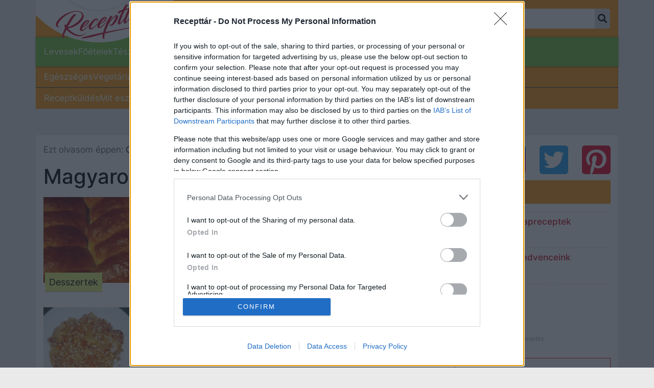

--- FILE ---
content_type: text/html; charset=utf-8
request_url: https://recepttar.kiskegyed.hu/magyaros-receptek?page=98
body_size: 19186
content:

<!DOCTYPE html>
<html lang="hu">
<head><script>/* <![CDATA[ */ ringDataLayer = {"context":{"variant":{"accelerator":"cmVjZXB0dGFyLmtpc2tlZ3llZC5odTo6djAuNS41"},"id":{"website":"1581b5b6-cc93-438b-b47e-b652a772d10a"},"publication_structure":{"root":"RECEPTTAR_KISKEGYED_HU","path":"OTHER"}},"content":{"object":{"type":"topic","id":"f5a735cc-e756-4dcc-a377-2611e75f5862"},"part":1,"publication":{"point":{"id":"magyaros-receptek"},"source":{"id":"fc978cd8-af99-4b8c-8e33-d1c3bd5a53f3","system":"ring_website_space"}},"source":{"system":"ring_content_space","id":"6fe08a3f-f56b-489b-927f-f3b2f44acbdd"}}}; /* ]]> */</script><script>/* <![CDATA[ */ accConf = {"events":{"endpointPaths":["/a8f4d8cd95e164917035b64b867a45dd"]}}; /* ]]> */</script>
	



















    
    
    
        
    
    
    
    
    
        <meta property="article:published_time" content="2021-11-10 14:01:00+0100" />
    
    


    <meta itemprop="name" content="Magyaros receptek">
    <meta itemprop="title" content="Magyaros receptek">


    
        <meta property="og:image" content="https://ocdn.eu/pulscms/MDA_/6f569ea980f69e714f7350dbc704e6b8.png" />
        <meta property="og:image:type" content="image/png" />
        <meta property="og:image:width" content="1200" />
        <meta property="og:image:height" content="630" />
    
    <meta property="dlp:image" content="https://ocdn.eu/pulscms-transforms/1/rStktkpTURBXy82ZjU2OWVhOTgwZjY5ZTcxNGY3MzUwZGJjNzA0ZTZiOC5wbmeRlQLNBLAAwsM" />
    <meta itemprop="image" content="https://ocdn.eu/pulscms-transforms/1/NYNktkpTURBXy82ZjU2OWVhOTgwZjY5ZTcxNGY3MzUwZGJjNzA0ZTZiOC5wbmeRlQLNB4AAwsM" />


    <meta property="og:type" content="website" />

<meta property="og:locale" content="hu_HU" />

    <meta property="og:title" content="Magyaros receptek" />

<meta property="og:site_name" content="Recepttár" />
<meta property="dlp:title" content="Magyaros receptek" />

<meta charset="UTF-8">
<meta http-equiv="X-UA-Compatible" content="IE=edge,chrome=1" />

	<title>Magyaros receptek</title>

<meta name="viewport" content="width=device-width, initial-scale=1">
<meta name="theme-color" content="#fb980c">
<meta name="description" content="Válogatott receptek a világ minden tájáról. Keresd meg kedvenc receptjeidet a recepttár.hu oldalán!" />
<meta property="fb:admins" content="1806506892" />
<link rel="shortcut icon" href="https://ocdn.eu/recepttar/resource/img/icons/favicon.ico"/>

    <link rel="alternate" type="application/rss+xml" href="https://recepttar.hu/magyaros-receptek/?feed=true&category=/magyaros-receptek">


    <meta name="robots" content="index, follow, max-image-preview:large" />


    
        <link rel="canonical" href="https://recepttar.kiskegyed.hu/magyaros-receptek?page=98" />
    


    
        <meta property="og:description" content="Válogatott receptek a világ minden tájáról. Keresd meg kedvenc receptjeidet a recepttár.hu oldalán!" />
        <meta property="dlp:description" content="Válogatott receptek a világ minden tájáról. Keresd meg kedvenc receptjeidet a recepttár.hu oldalán!" />
    

<meta property="og:url" content="https://recepttar.kiskegyed.hu/magyaros-receptek" />
<meta name="twitter:url" content="https://recepttar.kiskegyed.hu/magyaros-receptek" />
<meta property="twitter:title" content="Magyaros receptek" />
<meta property="twitter:card" content="photo" />
<meta name="twitter:site" content="@recepttar_hu" />




<script>
    window.dataLayer = window.dataLayer || [];
    window.dataLayer.push({
        'uuid' : 'f5a735cc-e756-4dcc-a377-2611e75f5862',
        'contentType': 'topic'
    });
    
</script>
	<script>
	function jQueryLoaded() {
		const jsScripts = [{'url':"https://ocdn.eu/recepttar/resource/js/bootstrap.min.js",'loading':"async"}, {'url':"//ocdn.eu/ucs/static/recepttar/fad35be608c2ec4d0d582472b9585367/js/common.js",'loading':"defer"}];
        jsScripts.forEach((scriptObject) => {
	        let script = document.createElement('script');
            script.src = scriptObject.url;
			if(scriptObject.hasOwnProperty("loading")){
            	script[scriptObject.loading] = true;
			}
			document.head.appendChild(script);
	    });
	}
</script>
<script async src="https://ocdn.eu/recepttar/resource/js/jquery.min.js" onload="jQueryLoaded()"></script>
<script async src="https://ocdn.eu/recepttar/resource/js/popper.min.js"></script>
<script async src="https://ocdn.eu/recepttar/resource/js/lazysizes.min.js"></script>
<link href="https://ocdn.eu/recepttar/resource/css/bootstrap.min.css" rel="stylesheet" rel="preload" as="style" onload="this.rel = 'stylesheet'">
<link href="https://ocdn.eu/recepttar/resource/css/font-awesome.min.css" crossorigin="anonymous" rel="stylesheet" rel="preload" as="style" onload="this.rel = 'stylesheet'">
<link href="//ocdn.eu/ucs/static/recepttar/fad35be608c2ec4d0d582472b9585367/build/hu/listPage.css" rel="stylesheet" rel="preload" as="style" onload="this.rel = 'stylesheet'"  type="text/css" />
<script async src="https://www.googletagservices.com/tag/js/gpt.js"></script>
<script async src="https://pagead2.googlesyndication.com/pagead/js/adsbygoogle.js"></script>



<script type="text/javascript" data-static-amd-map="{&quot;adsinit&quot;:&quot;https://ty0lm9uz.onet.pl/e1Brazg1MTYxfQ%3D%3D/build&quot;,&quot;dailyneeds&quot;:&quot;https://ocdn.eu/paas-static/template-engine/fbc3bd59219c65f9c312840c9743c691/build&quot;,&quot;embeddedapp&quot;:&quot;https://ocdn.eu/paas-static/template-engine/162d5140a65ebc0fa2e96da195a4eb9b/build&quot;,&quot;layerglass&quot;:&quot;https://ocdn.eu/paas-static/template-engine/05afb91f43a4cacccad6959d895ac7ed/build&quot;,&quot;local&quot;:&quot;//ocdn.eu/ucs/static/recepttar/fad35be608c2ec4d0d582472b9585367/build&quot;,&quot;pulsembed&quot;:&quot;https://pulsembed.eu/amd/1.0.20/build&quot;,&quot;tabele&quot;:&quot;https://ocdn.eu/paas-static/template-engine/08725d11c5641c65d7f9985ecb7b86c0/build&quot;,&quot;uststd&quot;:&quot;https://ocdn.eu/paas-static/template-engine/f066ddd0af5c65555c5ff1273876e4f9/build&quot;,&quot;vendor&quot;:&quot;https://ocdn.eu/paas-static/template-engine/e664b902675175d7b4ea37dc48134f31/build&quot;}">

	
	
//a
/*
Available via the MIT or new BSD license.
see: https://github.com/szagi3891/AMDLoader for details
version 2.7
*/
(function(){function d(a,b){C("err",a,b);(function(a,b){var d="amdLoader: errorNumber: "+a;"string"===typeof b&&""!==b&&(d+=": "+b);var l=Error(d);setTimeout(function(){throw l;},0)})(a,b)}function w(a,b){C("warn",a,b)}function v(a,b){C("info",a,b)}function C(a,b,d){a={type:"warn",num:b,caption:d,time:(new Date).getTime()-I};z.push(a)}function t(a,b,g,m,h,l){function e(f){Object.defineProperty(a,b,{get:function(){!0===m&&w(h+"->1",l);return g},set:function(){d(h+"->2",l)},configurable:f})}try{e(!1)}catch(q){try{e(!0)}catch(f){a[b]=
g}}}function r(a,b){null===s?d(3):A(a,b,24.1)&&(0<a.length?y.requireModules(a,b):d(24.2))}function F(a,b,g){null===s?w(4):1===arguments.length?A([],a,"25.1")&&y.define([],a):2===arguments.length?"string"===typeof a&&"function"===typeof b?(u(a)?w("25.3",a):w("25.3"),y.define([],b)):A(a,b,"25.2")&&y.define(a,b):3===arguments.length?(u(a)?w("25.4",a):w("25.4"),A(b,g,"25.4")&&y.define(b,g)):d("25.5")}function A(a,b,g){if(G(a)){if("function"===typeof b)return!0;d(g+"->1")}else d(g+"->2");return!1}function J(a){var b=
!1,g=!1,m=null,h=null,l=H(!1);return{isDefine:function(){return b},setDefine:function(e,q){!0===g?d(45,a):!1===b?(b=!0,m=e,setTimeout(function(){y.requireModulesWithModuleBase(a,e,function(){var b=Array.prototype.slice.call(arguments,0);try{h=q.apply(null,b)}catch(e){d(14,a+" -> "+e);return}l.exec([h])})},0)):d(15,a)},getDeps:function(){return!0===b?m:[]},get:function(a){l.add(a)},closeDefine:function(){g=!0;!1===b&&(b=!0,l.exec([void 0]))}}}function K(a){function b(b,e,g){if(0<b.length&&"."===b[0])!0===
g&&d(16,b);else{if("https://"===b.substr(0,8)||"http://"===b.substr(0,7)||"//"===b.substr(0,2))return b;for(var f in a)if(0===b.indexOf(f+"/")){f=b.replace(f,a[f]);if(b!==f)return u(e)?f+"."+e:f;!0===g&&d(17,b);return}!0===g&&d(18,b)}}function g(b){document.getElementsByTagName("head")[0].appendChild(b)}function m(b,a){function d(){!0!==x&&(!0===f&&(c.readyState=void 0),x=!0,a(c))}var f=!1,x=!1,c=document.createElement("script");c.type="text/javascript";c.src=b;c.onload=d;c.async=!0;c.defer=!0;!0===
f&&(c.readyState="interactive");c.onreadystatechange=function(){"loaded"!==c.readyState&&"complete"!==c.readyState||d()};return c}var h={};return{load:function(b,a){if(u(b)){if(!(b in h)){var d=m(b,function(){h[b].query.exec([])});h[b]={script:d,query:H(!0)};g(d)}h[b].query.add(a)}},getActialLoading:function(){for(var b in h)if("interactive"===h[b].script.readyState)return b;return null},resolvePath:b,isLoad:function(a){a=b(a,"js",!0);return u(a)&&a in h?h[a].query.isExec():!1},isSpecified:function(a){a=
b(a,"js",!1);return u(a)&&a in h?!0:!1}}}function B(a,b){for(var d=0;d<a.length;d++)b(a[d])}function u(a){return"string"===typeof a&&""!==a}function H(a){function b(){if(!0===m)for(;0<h.length;)!0===a?h.shift().apply(null,l):g(h.shift())}function g(b){setTimeout(function(){b.apply(null,l)},0)}var m=!1,h=[],l=null;return{exec:function(a){G(a)?!1===m?(m=!0,l=a,b()):d(19):d(20)},add:function(a){"function"===typeof a?(h.push(a),b()):d(21)},isExec:function(){return m}}}function D(){return document.currentScript&&
"function"===typeof document.currentScript.getAttribute?document.currentScript:null}var G=function(){return"function"===typeof Array.isArray?function(a){return Array.isArray(a)}:function(a){return"[object Array]"===Object.prototype.toString.call(a)}}(),y=function(){function a(a,b){var c=a.split("/");2>c.length?d(5,a):(c.pop(),b(c.join("/")))}function b(a,b){var c=a.split("/"),n=b.split("/");if(0<n.length)if("."===n[0]){var k=[];B(c,function(a){k.push(a)});B(n,function(a){"."!==a&&k.push(a)});c=k.join("/");
if(0===c.indexOf(a))return c;d(6,a+" , "+b+" -> "+c)}else return b;else d(7,b)}function g(a,b){function c(){if(!1===n){for(var c=[],E=0;E<a.length;E++){var d=a[E];if(!0===k[d].isInit)c.push(k[d].value);else return}n=!0;"function"===typeof b&&b.apply(null,c)}}var n=!1,k={};B(a,function(a){a in k?d(10,a):(k[a]={isInit:!1,value:null},m(a,function(b){var n=k[a];!1===n.isInit?(n.isInit=!0,n.value=b,c()):d(11,a)}))});c()}function m(a,b){l=!0;var c=s.resolvePath(a,"js",!0);c in e||(e[c]=J(a),s.load(c,function(){if(c in
e){for(;0<q.length;){var a=q.pop();h(c,a.deps)?d(12.1,c):e[c].setDefine(a.deps,a.define)}e[c].closeDefine()}else d(13,c)}));e[c].get(b)}function h(a,b){function c(a,b){B(b,function(b){a.push(b)})}function n(){var a=p.shift();a in k||(k[a]=!0,a in e&&(a=e[a].getDeps(),c(p,a)))}var k={},p=[];for(c(p,b);0<p.length;)n();return a in k}var l=!1,e={},q=[];return{requireModulesWithModuleBase:function(f,e,c){u(f)?a(f,function(a){for(var k=[],p=0;p<e.length;p++){var f=b(a,e[p]);if("string"===typeof f&&""!==
f)k.push(f);else{d(8,a+" -> "+e[p]);return}}g(k,c)}):d(9,f)},requireModules:g,requireOne:m,define:function(a,b){var c=D();if(!0!==l)null===c?w(49,""):w(49,D().getAttribute("src"));else{if(null!==c&&(c=c.getAttribute("src"),c in e)){e[c].setDefine(a,b);return}c=s.getActialLoading();u(c)?c in e?e[c].setDefine(a,b):d(46,c):q.push({deps:a,define:b})}}}}(),s=null,z=[],I=(new Date).getTime();t(window,"require",r,!1,27);t(window,"define",F,!1,28);t(r,"runnerBox",function(a){function b(a){x in a||(a[x]=m());
return a[x]}function g(){function a(){if(!0===b)for(;0<c.length;){var n=c.shift();setTimeout(n,0)}}var b=!1,c=[];return{on:function(b){c.push(b);a()},exec:function(){!1===b?b=!0:d(41);a()}}}function m(){var a=!1,b=null,c=g();return{onReady:function(a){c.on(function(){a(b)})},setAsRun:function(){!1===a?a=!0:d(44)},setValue:function(f){!0===a?(b=f,c.exec()):d(42)},isRun:function(){return a}}}function h(a,b){function c(a){setTimeout(function(){b(a)},0)}for(var d=[],f=0;f<a.length;f++)d.push(a[f]);for(f=
0;f<d.length;f++)c(d[f])}function l(a){function c(){for(var b=e(a,"*["+f+"]",f),d=[],p=null,k=0;k<b.length;k++)p=b[k],!0===h(p,g)&&d.push(p);return d}function d(a){if(q(a))return!0===b(a).isRun()?!0:!1;if("HTML"===a.tagName)return!0}function g(b){if(b===a)return!0;if(q(b))return!1}function h(a,b){function c(a){f++;if(200<f)return d(),!1;var p=b(a);return!0===p||!1===p?p:a.parentNode?c(a.parentNode):!1}function d(){var a=Error("Too much recursion");setTimeout(function(){throw a;},0)}var f=0;return c(a.parentNode)}
if(a===document||!0===h(a,d)){var l;l="function"!==typeof a.getAttribute?!1:u(a.getAttribute("data-run-module"));return l?!0===b(a).isRun()?c():[a]:c()}return[]}function e(a,b,c){function d(a){a=a.childNodes;for(var b=0;b<a.length;b++){var f=a[b],k=void 0;if(k=1===f.nodeType)k=f.getAttribute(c),k="string"===typeof k&&""!==k;k?e.push(f):d(f)}}function f(a){for(var b=[],c=0;c<a.length;c++)b.push(a[c]);return b}a===document&&(a=document.documentElement);if("function"===typeof a.querySelectorAll)return f(a.querySelectorAll(b));
var e=[];d(a);return e}function q(a){a=a.getAttribute(f);return"string"===typeof a&&""!==a}var f="data-run-module",x="runnerBoxElementProp"+(new Date).getTime(),c=function(){if("function"===typeof window.requestAnimationFrame)return window.requestAnimationFrame;for(var a=["ms","moz","webkit","o"],b=null,c=0;c<a.length;++c)if(b=window[a[c]+"RequestAnimationFrame"],"function"===typeof b)return b;return function(a){a()}}();return{runElement:function(e){function k(a){a=a.getAttribute(f);return"string"===
typeof a&&""!==a?a:null}e=l(e);h(e,function(e){var g=k(e),h=g.split(".");if(2!==h.length)throw Error("irregulari contents of the attribute data-run-module: "+g);var n=h[0],l=h[1];a([n],function(a){c(function(){var c;if(q(e)&&!1===b(e).isRun())if(b(e).setAsRun(),a&&"function"===typeof a[l])e.setAttribute(f+"-isrun","1"),c=a[l](e,function(a){b(e).setValue(a)}),"undefined"!==typeof c&&(d(50,g),b(e).setValue(c));else throw c='No function "'+l+'" in module : '+n,e.setAttribute(f+"-isrun",c),Error(c);})})})},
whenRun:function(a,c){if(q(a))b(a).onReady(c);else d(43)}}}(r),!1,29);t(r.runnerBox,"runElement",r.runnerBox.runElement,!1,30);t(r.runnerBox,"whenRun",r.runnerBox.whenRun,!1,31);t(r,"getLogs",function(a){if(!0===a){window.console.group();for(a=0;a<z.length;a++){var b=z[a];window.console[b.type](b.time,b.num,b.caption)}window.console.groupEnd()}else{a=[];for(b=0;b<z.length;b++)a.push(z[b]);return a}},!1,32);t(r,"defined",function(a){return null===s?!1:s.isLoad(a)},!1,33);t(r,"toUrl",function(a){if(u(a))return s.resolvePath(a,
"",!0);d(26)},!0,35);t(F,"amd2",{},!0,37);t(r,"isBrowser",!0,!0,38);t(r,"specified",function(a){return null!==s&&s.isSpecified?s.isSpecified(a):!1},!0,39);(function(a,b){function d(b){function e(){var a=b.getAttribute("data-amd-preload");return u(a)?a.split(","):[]}function c(){var a=b.getAttribute("data-timeout-start");return 0<a?a:2E3}var g=h(b);return null!==g?(m(a,g,e(),c()),!0):!1}function m(a,d,c,e){function k(){setTimeout(function(){v(48,"run timeout "+e);g()},e)}function g(){setTimeout(function(){0<
c.length&&b(c,function(){});b.runnerBox.runElement(document)},0)}a({paths:d});l(window,"load",function(){v(48,"window.load");g();setTimeout(function(){v(48,"window.load -> 10s");g()},1E4)});"complete"===document.readyState&&(v(48,"isComplete"),g());"loaded"===document.readyState&&(v(48,"isLoaded"),k());l(document,"DOMContentLoaded",function(){v(48,"DOMContentLoaded");k();l(document.getElementsByTagName("body")[0],"pageshow",function(){v(48,"body pageshow");g()})});l(document,"readystatechange",function(){var a=
"readystatechange - "+document.readyState;"complete"===document.readyState||"loaded"===document.readyState?(v(48,a+" - exec"),k()):v(48,a+" - noexec")})}function h(a){function b(a){var c=/^[\s\uFEFF\xA0]+|[\s\uFEFF\xA0]+$/g;return"function"===typeof a.trim?a.trim():null===a?"":(a+"").replace(c,"")}var c=a.getAttribute("data-static-amd-map");if("string"===typeof c){if(""===c)return{}}else return null;if("undefined"!==typeof JSON&&"function"===typeof JSON.parse)return JSON.parse(c);a=/(,)|(\[|{)|(}|])|"(?:[^"\\\r\n]|\\["\\\/bfnrt]|\\u[\da-fA-F]{4})*"\s*:?|true|false|null|-?(?!0\d)\d+(?:\.\d+|)(?:[eE][+-]?\d+|)/g;
var d,e=null;return(c=b(c+""))&&!b(c.replace(a,function(a,b,c,f){d&&b&&(e=0);if(0===e)return a;d=c||b;e+=!f-!c;return""}))?Function("return "+c)():null}function l(a,b,c){a.addEventListener?a.addEventListener(b,c,!1):a.attachEvent("on"+b,c)}var e=D();if(null===e||!0!==d(e))for(var e=document.getElementsByTagName("script"),q=0;q<e.length&&!0!==d(e[q]);q++);})(function(a){null===s?s=K(a.paths):d(2.2)},r)})();

</script>
	<script type="text/javascript">
    var onetAds = {
        'target': 'recepttar/subpage',
        'async': 1,
        'lazy': 1,
        'sgn_cookie': 1,
        'autoslot': 0,
        'adSlots': [],
        'no_gemius': 1,
        'cookieInfo': 0,
        'keywords': [],
        'tid': 'EA-6280366',
        'old_dot': true,
        'DV': 'recepttar/subpage',
        'keyvalues': {},
        'kropka': {
            'DO': 'ras_hu'
        }
    };
    
    
    
    
	
        onetAds.kropka.PU = 'node_recepttar.Magyaros-receptek';
	
</script>
<script src="https://ty0lm9uz.onet.pl/e1Brazg1MTYxfQ%3D%3D/build/init.js" type="text/javascript" async></script>
<!-- adConfig2020 -->

	
    
	
	
	
	
    
    
	
    <script>
		var isPreview = false;
	</script>
	<script type="application/bannerData" id="adData">
	{
		"pageType"	: "category",
		"keywords"	: ,
		"category"	: "recept",
		"adult"		: 0,
		"gSens"		: 0
	}
	</script>

	
    
    
        <!--23104 Recepttár cikk Head Measure Desktop -->






<!-- InMobi Choice. Consent Manager Tag v3.0 (for TCF 2.2) -->
<script type="text/javascript" async=true>
(function() {
  var host = window.location.hostname;
  var element = document.createElement('script');
  var firstScript = document.getElementsByTagName('script')[0];
  var url = 'https://cmp.inmobi.com'
    .concat('/choice/', 'xTku8nxxD5QL0', '/', host, '/choice.js?tag_version=V3');
  var uspTries = 0;
  var uspTriesLimit = 3;
  element.async = true;
  element.type = 'text/javascript';
  element.src = url;

  firstScript.parentNode.insertBefore(element, firstScript);

  function makeStub() {
    var TCF_LOCATOR_NAME = '__tcfapiLocator';
    var queue = [];
    var win = window;
    var cmpFrame;

    function addFrame() {
      var doc = win.document;
      var otherCMP = !!(win.frames[TCF_LOCATOR_NAME]);

      if (!otherCMP) {
        if (doc.body) {
          var iframe = doc.createElement('iframe');

          iframe.style.cssText = 'display:none';
          iframe.name = TCF_LOCATOR_NAME;
          doc.body.appendChild(iframe);
        } else {
          setTimeout(addFrame, 5);
        }
      }
      return !otherCMP;
    }

    function tcfAPIHandler() {
      var gdprApplies;
      var args = arguments;

      if (!args.length) {
        return queue;
      } else if (args[0] === 'setGdprApplies') {
        if (
          args.length > 3 &&
          args[2] === 2 &&
          typeof args[3] === 'boolean'
        ) {
          gdprApplies = args[3];
          if (typeof args[2] === 'function') {
            args[2]('set', true);
          }
        }
      } else if (args[0] === 'ping') {
        var retr = {
          gdprApplies: gdprApplies,
          cmpLoaded: false,
          cmpStatus: 'stub'
        };

        if (typeof args[2] === 'function') {
          args[2](retr);
        }
      } else {
        if(args[0] === 'init' && typeof args[3] === 'object') {
          args[3] = Object.assign(args[3], { tag_version: 'V3' });
        }
        queue.push(args);
      }
    }

    function postMessageEventHandler(event) {
      var msgIsString = typeof event.data === 'string';
      var json = {};

      try {
        if (msgIsString) {
          json = JSON.parse(event.data);
        } else {
          json = event.data;
        }
      } catch (ignore) {}

      var payload = json.__tcfapiCall;

      if (payload) {
        window.__tcfapi(
          payload.command,
          payload.version,
          function(retValue, success) {
            var returnMsg = {
              __tcfapiReturn: {
                returnValue: retValue,
                success: success,
                callId: payload.callId
              }
            };
            if (msgIsString) {
              returnMsg = JSON.stringify(returnMsg);
            }
            if (event && event.source && event.source.postMessage) {
              event.source.postMessage(returnMsg, '*');
            }
          },
          payload.parameter
        );
      }
    }

    while (win) {
      try {
        if (win.frames[TCF_LOCATOR_NAME]) {
          cmpFrame = win;
          break;
        }
      } catch (ignore) {}

      if (win === window.top) {
        break;
      }
      win = win.parent;
    }
    if (!cmpFrame) {
      addFrame();
      win.__tcfapi = tcfAPIHandler;
      win.addEventListener('message', postMessageEventHandler, false);
    }
  };

  makeStub();

  function makeGppStub() {
    const CMP_ID = 10;
    const SUPPORTED_APIS = [
      '2:tcfeuv2',
      '6:uspv1',
      '7:usnatv1',
      '8:usca',
      '9:usvav1',
      '10:uscov1',
      '11:usutv1',
      '12:usctv1'
    ];

    window.__gpp_addFrame = function (n) {
      if (!window.frames[n]) {
        if (document.body) {
          var i = document.createElement("iframe");
          i.style.cssText = "display:none";
          i.name = n;
          document.body.appendChild(i);
        } else {
          window.setTimeout(window.__gpp_addFrame, 10, n);
        }
      }
    };
    window.__gpp_stub = function () {
      var b = arguments;
      __gpp.queue = __gpp.queue || [];
      __gpp.events = __gpp.events || [];

      if (!b.length || (b.length == 1 && b[0] == "queue")) {
        return __gpp.queue;
      }

      if (b.length == 1 && b[0] == "events") {
        return __gpp.events;
      }

      var cmd = b[0];
      var clb = b.length > 1 ? b[1] : null;
      var par = b.length > 2 ? b[2] : null;
      if (cmd === "ping") {
        clb(
          {
            gppVersion: "1.1", // must be “Version.Subversion”, current: “1.1”
            cmpStatus: "stub", // possible values: stub, loading, loaded, error
            cmpDisplayStatus: "hidden", // possible values: hidden, visible, disabled
            signalStatus: "not ready", // possible values: not ready, ready
            supportedAPIs: SUPPORTED_APIS, // list of supported APIs
            cmpId: CMP_ID, // IAB assigned CMP ID, may be 0 during stub/loading
            sectionList: [],
            applicableSections: [-1],
            gppString: "",
            parsedSections: {},
          },
          true
        );
      } else if (cmd === "addEventListener") {
        if (!("lastId" in __gpp)) {
          __gpp.lastId = 0;
        }
        __gpp.lastId++;
        var lnr = __gpp.lastId;
        __gpp.events.push({
          id: lnr,
          callback: clb,
          parameter: par,
        });
        clb(
          {
            eventName: "listenerRegistered",
            listenerId: lnr, // Registered ID of the listener
            data: true, // positive signal
            pingData: {
              gppVersion: "1.1", // must be “Version.Subversion”, current: “1.1”
              cmpStatus: "stub", // possible values: stub, loading, loaded, error
              cmpDisplayStatus: "hidden", // possible values: hidden, visible, disabled
              signalStatus: "not ready", // possible values: not ready, ready
              supportedAPIs: SUPPORTED_APIS, // list of supported APIs
              cmpId: CMP_ID, // list of supported APIs
              sectionList: [],
              applicableSections: [-1],
              gppString: "",
              parsedSections: {},
            },
          },
          true
        );
      } else if (cmd === "removeEventListener") {
        var success = false;
        for (var i = 0; i < __gpp.events.length; i++) {
          if (__gpp.events[i].id == par) {
            __gpp.events.splice(i, 1);
            success = true;
            break;
          }
        }
        clb(
          {
            eventName: "listenerRemoved",
            listenerId: par, // Registered ID of the listener
            data: success, // status info
            pingData: {
              gppVersion: "1.1", // must be “Version.Subversion”, current: “1.1”
              cmpStatus: "stub", // possible values: stub, loading, loaded, error
              cmpDisplayStatus: "hidden", // possible values: hidden, visible, disabled
              signalStatus: "not ready", // possible values: not ready, ready
              supportedAPIs: SUPPORTED_APIS, // list of supported APIs
              cmpId: CMP_ID, // CMP ID
              sectionList: [],
              applicableSections: [-1],
              gppString: "",
              parsedSections: {},
            },
          },
          true
        );
      } else if (cmd === "hasSection") {
        clb(false, true);
      } else if (cmd === "getSection" || cmd === "getField") {
        clb(null, true);
      }
      //queue all other commands
      else {
        __gpp.queue.push([].slice.apply(b));
      }
    };
    window.__gpp_msghandler = function (event) {
      var msgIsString = typeof event.data === "string";
      try {
        var json = msgIsString ? JSON.parse(event.data) : event.data;
      } catch (e) {
        var json = null;
      }
      if (typeof json === "object" && json !== null && "__gppCall" in json) {
        var i = json.__gppCall;
        window.__gpp(
          i.command,
          function (retValue, success) {
            var returnMsg = {
              __gppReturn: {
                returnValue: retValue,
                success: success,
                callId: i.callId,
              },
            };
            event.source.postMessage(msgIsString ? JSON.stringify(returnMsg) : returnMsg, "*");
          },
          "parameter" in i ? i.parameter : null,
          "version" in i ? i.version : "1.1"
        );
      }
    };
    if (!("__gpp" in window) || typeof window.__gpp !== "function") {
      window.__gpp = window.__gpp_stub;
      window.addEventListener("message", window.__gpp_msghandler, false);
      window.__gpp_addFrame("__gppLocator");
    }
  };

  makeGppStub();

  var uspStubFunction = function() {
    var arg = arguments;
    if (typeof window.__uspapi !== uspStubFunction) {
      setTimeout(function() {
        if (typeof window.__uspapi !== 'undefined') {
          window.__uspapi.apply(window.__uspapi, arg);
        }
      }, 500);
    }
  };

  var checkIfUspIsReady = function() {
    uspTries++;
    if (window.__uspapi === uspStubFunction && uspTries < uspTriesLimit) {
      console.warn('USP is not accessible');
    } else {
      clearInterval(uspInterval);
    }
  };

  if (typeof window.__uspapi === 'undefined') {
    window.__uspapi = uspStubFunction;
    var uspInterval = setInterval(checkIfUspIsReady, 6000);
  }
})();
</script>
<!-- End InMobi Choice. Consent Manager Tag v3.0 (for TCF 2.2) -->





<!-- (C)2000-2022 Gemius SA - gemiusPrism  / kiskegyed.hu/Fooldal -->
<script type="text/javascript">
<!--//--><![CDATA[//><!--
var pp_gemius_identifier = 'B207MKLE1N4qc.V_H0IiAaeE7MoIfDgNgekjRcFmiJP.H7';
var pp_gemius_use_cmp = true;
var pp_gemius_cmp_timeout = Infinity;
  
// lines below shouldn't be edited
function gemius_pending(i) { window[i] = window[i] || function() {var x = window[i+'_pdata'] = window[i+'_pdata'] || []; x[x.length]=arguments;};};gemius_pending('gemius_hit'); gemius_pending('gemius_event'); gemius_pending('pp_gemius_hit'); gemius_pending('pp_gemius_event');(function(d,t) {try {var gt=d.createElement(t),s=d.getElementsByTagName(t)[0],l='http'+((location.protocol=='https:')?'s':''); gt.setAttribute('async','async');gt.setAttribute('defer','defer'); gt.src=l+'://hu.hit.gemius.pl/xgemius.js'; s.parentNode.insertBefore(gt,s);} catch (e) {}})(document,'script');
//--><!]]>
</script>


<!-- Global site tag (gtag.js) - Google Analytics -->
<script async src="https://www.googletagmanager.com/gtag/js?id=G-K8364NKEVR"></script>
<script>
  window.dataLayer = window.dataLayer || [];
  function gtag(){dataLayer.push(arguments);}
  gtag('js', new Date());

  gtag('config', 'G-K8364NKEVR');
</script>


<!-- Global site tag (gtag.js) - Google Analytics -->
<script async src="https://www.googletagmanager.com/gtag/js?id=UA-1697516-54"></script>
<script>
  function configureAnalytics() {
    var config = { 'anonymize_ip': true }
    var publishedDateMeta = document.querySelector('meta[property="article:published_time"]');
    if (publishedDateMeta?.content) {
      var dateSegments = publishedDateMeta.content.split(' ');
      var timeSegments = dateSegments[1].split(':');
      config['dimension1'] = dateSegments[0];
      config['dimension2'] = timeSegments[0];
    }
    return config;
  }
  window.dataLayer = window.dataLayer || [];
  function gtag(){dataLayer.push(arguments);}
  gtag('js', new Date());

  var configuration = configureAnalytics();

  gtag('config', 'UA-1697516-54', configuration);
</script>







<!-- Google Tag Manager -->
<script>
(function(w,d,s,l,i){w[l]=w[l]||[];w[l].push({'gtm.start':
new Date().getTime(),event:'gtm.js'});var f=d.getElementsByTagName(s)[0],
j=d.createElement(s),dl=l!='dataLayer'?'&l='+l:'';j.async=true;j.src=
'https://www.googletagmanager.com/gtm.js?id='+i+dl;f.parentNode.insertBefore(j,f);
})(window,document,'script','dataLayer','GTM-WSXT3RS');
</script>
<!-- End Google Tag Manager -->

<!-- Google Tag Manager (noscript) -->
<noscript><iframe src="https://www.googletagmanager.com/ns.html?id=GTM-WSXT3RS"
height="0" width="0" style="display:none;visibility:hidden"></iframe></noscript>
<!-- End Google Tag Manager (noscript) -->



    


	
    
    
        <!--23076 Recepttár cikk Head Desktop ad -->

<style>
	.ibb-banner-decor {
    	padding-top: 26px;
      	text-align: center!important;
  	}

	.ibb-banner-decor::after {
      content: 'hirdetés';
      display: block;
      font-size: 12px;
      line-height: 26px;
      color:#acacac;
  	} 
</style>

<script async src="https://ocdn.eu/blikk_static/prebid/prebid9.26.0.js"></script>
<script>
var PREBID_TIMEOUT=2000;var FAILSAFE_TIMEOUT=5000;var adUnits=[{code:'/34550012/Recepttar/recepttar_640x360_1_desktop',mediaTypes:{banner:{sizes:[[300,250],[640,360]]}},bids:[{bidder:'ads_interactive',params:{placementId:'114'}},{bidder:'teads',params:{placementId:196581,pageId:181576}},{bidder:'adform',params:{mid:'1738850',priceType:'net'}}]},{code:'/34550012/Recepttar/recepttar_970x250_1_desktop',mediaTypes:{banner:{sizes:[[970,250],[970,90],[728,90]]}},bids:[{bidder:'ads_interactive',params:{placementId:'113'}},{bidder:'teads',params:{placementId:196580,pageId:181575}},{bidder:'adform',params:{mid:'1735509',priceType:'net'}}]},{code:'/34550012/Recepttar/recepttar_300x600_1_desktop',mediaTypes:{banner:{sizes:[[300,250],[300,600]]}},bids:[{bidder:'ads_interactive',params:{placementId:'115'}},{bidder:'teads',params:{placementId:196580,pageId:181575}},{bidder:'adform',params:{mid:'1738851',priceType:'net'}}]},{code:'/34550012/Recepttar/recepttar_300x600_2_desktop',mediaTypes:{banner:{sizes:[[300,250],[300,600]]}},bids:[{bidder:'ads_interactive',params:{placementId:'116'}},{bidder:'teads',params:{placementId:196580,pageId:181575}},{bidder:'adform',params:{mid:'1738852',priceType:'net'}}]}];const customConfigObject={"buckets":[{"precision":2,"max":3,"increment":0.01},{"max":8,"increment":0.05},{"max":20,"increment":0.5}]};var googletag=googletag||{};googletag.cmd=googletag.cmd||[];googletag.cmd.push(function(){googletag.pubads().disableInitialLoad();});var pbjs=pbjs||{};pbjs.que=pbjs.que||[];
</script>
<script async src="https://pagead2.googlesyndication.com/pagead/js/adsbygoogle.js?client=ca-pub-4303263109538180"
     crossorigin="anonymous"></script>
<script async src="https://securepubads.g.doubleclick.net/tag/js/gpt.js"></script>
<script>    window.googletag = window.googletag || { cmd: [] };    googletag.cmd.push(function () {        
	var adPreview = ((document.location.search.match(/adPreview=[^&]+/g) || [])[0] || '').split('=').pop();
	var pagePath = document.location.pathname.slice(0, 40);
	var pageUrl = '';
	var pathArr = (document.location.pathname.match(/([^/]+)/gm) || []).reverse();
		for (var i = 0; i < pathArr.length; i++) { if (pathArr[i].match(/^[0-9]+$/g) === null) { pageUrl = pathArr[i].slice(0, 40);
		break;
		}}
	googletag.pubads().setTargeting('adPreview', adPreview);
	googletag.pubads().setTargeting('pagePath', pagePath);
	googletag.pubads().setTargeting('pageUrl', pageUrl);    });
</script>
<script>
var pageType = JSON.parse(document.querySelector("#adData")?.innerText || "{}")?.pageType;
var category = JSON.parse(document.querySelector("#adData")?.innerText || "{}")?.category;
var keywords = JSON.parse(document.querySelector("#adData")?.innerText || "{}")?.keywords;

var keywordx = '';
if (keywords.length > 1)
{
   keywordx = keywords[1]; 
}  
  
var adult = JSON.parse(document.querySelector("#adData")?.innerText || "{}")?.adult;
var gSens = JSON.parse(document.querySelector("#adData")?.innerText || "{}")?.gSens;
  window.googletag = window.googletag || {cmd: []};
  var anchorSlot;
  googletag.cmd.push(function() {
         googletag.pubads().setTargeting("ringier-pagetype", pageType );
   });
  googletag.cmd.push(function() {
         googletag.pubads().setTargeting("recepttar-category", category );
   });
  googletag.cmd.push(function() {
         googletag.pubads().setTargeting("ringier-keywords", keywords );
   });
  googletag.cmd.push(function() {
         googletag.pubads().setTargeting("ringier-keywordx", keywordx );
   });
  googletag.cmd.push(function() {
         googletag.pubads().setTargeting("adult", adult.toString() );
   });
  googletag.cmd.push(function() {
         googletag.pubads().setTargeting("gSens", gSens.toString() );
   });
  
  googletag.cmd.push(function() {
    var REFRESH_KEY = 'refresh';
    var REFRESH_VALUE = 'true';
    var eagerSlots = [];
    var lazySlots = [];
    switch(pageType) {
  case "recipe":
  case "article":
    eagerSlots.push(
      googletag.defineSlot('/34550012/Recepttar/recepttar_970x250_1_desktop', [[970, 250], [970, 90], [728, 90], [970, 500]], 'div-gpt-ad-1669899659990-0').setTargeting(REFRESH_KEY, REFRESH_VALUE).setTargeting('test', 'event').addService(googletag.pubads()),
      googletag.defineSlot('/34550012/Recepttar/recepttar_640x360_1_desktop', [[300, 250], [640, 360], [678, 600]], 'div-gpt-ad-1670240593926-0').addService(googletag.pubads()),
      googletag.defineSlot('/34550012/Recepttar/recepttar_300x600_1_desktop', [[300, 600], [300, 250]], 'div-gpt-ad-1670318907683-0').addService(googletag.pubads()),
      googletag.defineSlot('/34550012/Recepttar/recepttar_300x600_2_desktop', [[300, 600], [300, 250]], 'div-gpt-ad-1670319098364-0').addService(googletag.pubads())
    );
    lazySlots.push(

    );
    break;
  case "category":
    lazySlots.push(
      googletag.defineSlot('/34550012/Recepttar/recepttar_970x250_1_desktop', [[970, 250], [970, 90], [728, 90], [970, 500]], 'div-gpt-ad-1669899659990-0').addService(googletag.pubads()),
      googletag.defineSlot('/34550012/Recepttar/recepttar_640x360_1_desktop', [[300, 250], [640, 360], [678, 600]], 'div-gpt-ad-1670240593926-0').addService(googletag.pubads()),
      googletag.defineSlot('/34550012/Recepttar/recepttar_300x600_1_desktop', [[300, 600], [300, 250]], 'div-gpt-ad-1670318907683-0').addService(googletag.pubads()),
      googletag.defineSlot('/34550012/Recepttar/recepttar_300x600_2_desktop', [[300, 600], [300, 250]], 'div-gpt-ad-1670319098364-0').addService(googletag.pubads())
    );
    break;
  default:
};
  anchorSlot = googletag.defineOutOfPageSlot('/34550012/Recepttar/Recepttar_970x90_anchor_ads_Desktop', googletag.enums.OutOfPageFormat.BOTTOM_ANCHOR);
    if (anchorSlot) {
      anchorSlot
        .addService(googletag.pubads());
      eagerSlots.push(anchorSlot);
    }
    
    // This one enables manual loading 
    googletag.pubads().disableInitialLoad();
    
    googletag.pubads().enableSingleRequest();
    googletag.pubads().collapseEmptyDivs();
    googletag.enableServices();
    
    // Manually init eager loading slots
    googletag.pubads().refresh(eagerSlots);
    
pbjs.que.push(function(){pbjs.setConfig({consentManagement:{gdpr:{cmpApi:'iab',timeout:8000,defaultGdprScope:true}},userSync:{filterSettings:{iframe:{bidders:['teads','adform','ads_interactive'],filter:'include'}},userIds:[{name:'teadsId',params:{pubId:26808}},{name:"pubCommonId",storage:{name:"_pubcid",type:"cookie",expires:30,}}]}});pbjs.addAdUnits(adUnits);pbjs.setConfig({priceGranularity:customConfigObject});pbjs.requestBids({bidsBackHandler:initAdserver,timeout:PREBID_TIMEOUT});});function initAdserver(){if(pbjs.initAdserverSet)return;pbjs.initAdserverSet=true;googletag.cmd.push(function(){pbjs.que.push(function(){pbjs.setTargetingForGPTAsync();googletag.pubads().enableLazyLoad({fetchMarginPercent:100,renderMarginPercent:50,mobileScaling:1.0});googletag.pubads().refresh(lazySlots);});});}
setTimeout(function(){initAdserver();},FAILSAFE_TIMEOUT);

  });
</script>
    


</head>
<body>
	
    
    
        <!--26196 body start-->
    


	<div class="container px-0 position-relative">
		
    
    
        <!--23094 Recepttár cikk Offer1 Desktop -->

    


	</div>
	
    
    
    
    
    <header class="container px-0 position-relative">
        <nav>
            <div class="mainNav d-flex align-items-center justify-content-between brandOrangeBg pr-3">
                <div class="logo pb-3 pb-md-0"><a href="/"><img src='https://ocdn.eu/pulscms/MDA_/ab5d3dea5578fb5f04794d4c59781ce3.png' alt=""></a>
                </div>
                <form class="d-none d-md-flex" action="/search" method="get">
                    <input type="search" name="q" pattern=".{3,}" required="" title="A kereséshez minimum 3 karakter szükséges" placeholder="Keresés">
                      <button type="submit">
                        <i class="fas fa-search"></i>
                      </button>
                  </form>
                <button class="d-md-none" id="mobileMenuToggle">
                    <i class="fas fa-bars"></i>
                    <i class="d-none fas fa-times"></i>
                </button>
            </div>
            <div class="d-none d-md-flex brandGreenBg greenMenu">
                
                <ul class="menuList px-3 py-3">
                
                    
                    <li><a class="" target="_self" href="/levesek">Levesek</a></li>
                    
                
                    
                    <li><a class="" target="_self" href="/foetelek-2">Főételek</a></li>
                    
                
                    
                    <li><a class="" target="_self" href="/tesztaetelek">Tészták</a></li>
                    
                
                    
                    <li><a class="" target="_self" href="/salatak">Saláták</a></li>
                    
                
                    
                    <li><a class="" target="_self" href="/dietas-etelek">Mentes</a></li>
                    
                
                    
                    <li><a class="" target="_self" href="/sutemenyek">Sütik</a></li>
                    
                
                    
                    <li><a class="" target="_self" href="/15-perc-alatt-elkeszulo-etelek">Gyors</a></li>
                    
                
                    
                    <li><a class="" target="_self" href="/falatkak-eloetelek-vendegvarok">Vendégváró</a></li>
                    
                
                </ul>
                
            </div>
            <div class="d-none d-md-flex brandOrangeBg border-bottom border-dark">
                
                <ul class="menuList px-3 py-2">
                
                    
                    <li><a class="" target="_self" href="/dietas-etelek">Egészséges</a></li>
                    
                
                    
                    <li><a class="" target="_self" href="/vegetarianus-etelek">Vegetáriánus</a></li>
                    
                
                    
                    <li><a class="" target="_self" href="/hazias-etelek">Nagyi receptjei</a></li>
                    
                
                    
                    <li><a class="" target="_self" href="/husvet">Húsvétra</a></li>
                    
                
                    
                    <li><a class="" target="_self" href="/egyszeru-etelek">Egyszerű</a></li>
                    
                
                    
                    <li><a class="" target="_self" href="/tavaszi-etelek">Tavaszi ételek</a></li>
                    
                
                    
                    <li><a class="" target="_self" href="/magyaros-receptek">Magyaros</a></li>
                    
                
                </ul>
                
            </div>
            <div class="d-none d-md-flex brandOrangeBg">
                
                <ul class="menuList px-3 py-2">
                
                    
                    <li><a class="" target="_self" href="/receptkuldes">Receptküldés</a></li>
                    
                
                    
                    <li><a class="" target="_blank" href="https://www.miteszikazorszag.hu/">Mit eszik az ország?</a></li>
                    
                
                    
                    <li><a class="" target="_self" href="/tudtad">Tudtad?</a></li>
                    
                
                    
                
                    
                
                    
                    <li><a class="" target="_self" href="https://recepttar.kiskegyed.hu/alaprecept">Alaprecept</a></li>
                    
                
                </ul>
                
            </div>
        </nav>
        <nav class="d-fixed d-md-none p-4" id="mobileMenu">
            <form class="mx-auto mb-3" action="/search" method="get">
                <input type="search" name="q" pattern=".{3,}" required="" title="A kereséshez minimum 3 karakter szükséges" placeholder="Keresés">
                <button type="submit">
                  <i class="fas fa-search"></i>
                </button>
              </form>
            
            <ul class="list-unstyled mb-3">
            
                
                    <li><a class="" target="_self" href="/levesek">Levesek</a></li>
                
            
                
                    <li><a class="" target="_self" href="/foetelek-2">Főételek</a></li>
                
            
                
                    <li><a class="" target="_self" href="/tesztaetelek">Tészták</a></li>
                
            
                
                    <li><a class="" target="_self" href="/salatak">Saláták</a></li>
                
            
                
                    <li><a class="" target="_self" href="/dietas-etelek">Mentes</a></li>
                
            
                
                    <li><a class="" target="_self" href="/sutemenyek">Sütik</a></li>
                
            
                
                    <li><a class="" target="_self" href="/15-perc-alatt-elkeszulo-etelek">Gyors</a></li>
                
            
                
                    <li><a class="" target="_self" href="/falatkak-eloetelek-vendegvarok">Vendégváró</a></li>
                
            
            </ul>
            
            
            <ul class="list-unstyled mb-3">
            
                
                    <li><a class="" target="_self" href="/dietas-etelek">Egészséges</a></li>
                
            
                
                    <li><a class="" target="_self" href="/vegetarianus-etelek">Vegetáriánus</a></li>
                
            
                
                    <li><a class="" target="_self" href="/hazias-etelek">Nagyi receptjei</a></li>
                
            
                
                    <li><a class="" target="_self" href="/husvet">Húsvétra</a></li>
                
            
                
                    <li><a class="" target="_self" href="/egyszeru-etelek">Egyszerű</a></li>
                
            
                
                    <li><a class="" target="_self" href="/tavaszi-etelek">Tavaszi ételek</a></li>
                
            
                
                    <li><a class="" target="_self" href="/magyaros-receptek">Magyaros</a></li>
                
            
            </ul>
            
            
            <ul class="list-unstyled">
            
                
                    <li><a class="" target="_self" href="/receptkuldes">Receptküldés</a></li>
                
            
                
                    <li><a class="" target="_blank" href="https://www.miteszikazorszag.hu/">Mit eszik az ország?</a></li>
                
            
                
                    <li><a class="" target="_self" href="/tudtad">Tudtad?</a></li>
                
            
                
            
                
            
                
                    <li><a class="" target="_self" href="https://recepttar.kiskegyed.hu/alaprecept">Alaprecept</a></li>
                
            
            </ul>
            
        </nav>
    </header>

	<div class="container px-0 position-relative">
		
    
    
        <!--23096 Recepttár cikk Offer2 Desktop -->
<!-- /34550012/Recepttar/recepttar_970x250_1_desktop -->
<div id='div-gpt-ad-1669899659990-0' class="ibb-banner-decor">
  <script>
    googletag.cmd.push(function() { googletag.display('div-gpt-ad-1669899659990-0'); });
  </script>
</div>
    


	</div>
	
		<section class="container px-0 bg-white row mx-auto pt-3">
			<main class="col-12 col-lg-8">
				
				
    
    
    
    <section class="breadcrumbs">
        <div class="print">https://recepttar.kiskegyed.hu/magyaros-receptek</div>
        <ul class="list-unstyled">
            <li class="mr-1">
                Ezt olvasom éppen:
            </li>
            <li>
                <a class="removeAnchorStyle" href="/"> Címoldal</a>
            </li>
            
                
            
                
            
                
            
                
            
                
            
                
            
                
            
            
                
                <li>
                    Magyaros receptek
                </li>
            
        </ul>
    </section>
    
        <section class="listHeader mb-2">
            
                
                <h1>Magyaros receptek</h1>
            
        </section>
    

				



<section class="standardList" data-content-section="list_articles">
    <section>
        <ul class="list-unstyled mt-3">
            
                
                
                
                
                
                
                
                
                
                
                
                
                
                
                
                
                
                
                
                
                
                    
                
                    
                        
                            
                            
                        
                    
                
                    
                        
                            
                            
                        
                    
                
                    
                        
                            
                            
                        
                    
                
                    
                        
                            
                            
                        
                            
                            
                        
                    
                
                    
                        
                            
                            
                        
                    
                
                    
                        
                            
                            
                        
                    
                
                    
                        
                            
                            
                        
                            
                            
                        
                    
                
                    
                        
                            
                            
                        
                            
                            
                        
                            
                            
                        
                    
                
                
                
                <li class="mb-5">
                    <a class="removeAnchorStyle" href="https://recepttar.kiskegyed.hu/recept/klasszikus-szilvasbukta/rfr52b4">
                        <figure class="row mx-0 position-relative">
                            <div class="imgContainer col-5 col-md-3 pl-0">
                                <picture class="d-block position-relative">
                                    <img class="img-fluid lazyload"
                                        data-src="//ocdn.eu/pulscms-transforms/1/EjEktkuTURBXy84MDc2M2FlNC1jZDdlLTQxODktYTljMS02ODQxYTFiYWNiZDMuanBlZ5GTBc0BkM0BkA"
                                        alt="Klasszikus szilvásbukta">
                                    
                                    <span class="position-absolute ">Desszertek</span>
                                    
                                </picture>
                            </div>
                            <figcaption class="col-7 pl-0 pl-md-3 pr-0">
                                <h2 class="textColorMaroon ">Klasszikus szilvásbukta</h2>
                                <p class=" mb-0 d-md-inline">
                                    
                                </p>
                                <span class="textColorMaroon text-nowrap">tovább »</span>
                            </figcaption>
                            
                        </figure>
                    </a>
                </li>
            
                
                
                
                
                
                
                
                
                
                
                
                
                
                
                
                
                
                
                
                
                
                    
                
                    
                        
                            
                            
                        
                    
                
                    
                        
                            
                            
                        
                    
                
                    
                        
                            
                            
                        
                    
                
                    
                        
                            
                            
                        
                    
                
                    
                        
                            
                            
                        
                            
                            
                        
                    
                
                    
                        
                            
                            
                        
                    
                
                    
                        
                            
                            
                                
                                
                            
                        
                            
                            
                        
                            
                            
                        
                    
                
                    
                
                
                
                <li class="mb-5">
                    <a class="removeAnchorStyle" href="https://recepttar.kiskegyed.hu/recept/gombas-kolbaszos-tarhonya/3jszhwf">
                        <figure class="row mx-0 position-relative">
                            <div class="imgContainer col-5 col-md-3 pl-0">
                                <picture class="d-block position-relative">
                                    <img class="img-fluid lazyload"
                                        data-src="//ocdn.eu/pulscms-transforms/1/YDHktkuTURBXy9mZTQwY2JlNi00MTQ0LTRiZTAtODQwYS04Njk4NjlmOWY2OWYuanBlZ5GTBc0BkM0BkA"
                                        alt="Gombás-kolbászos tarhonya">
                                    
                                    <span class="position-absolute ">Főételek</span>
                                    
                                </picture>
                            </div>
                            <figcaption class="col-7 pl-0 pl-md-3 pr-0">
                                <h2 class="textColorMaroon ">Gombás-kolbászos tarhonya</h2>
                                <p class=" mb-0 d-md-inline">
                                    
                                </p>
                                <span class="textColorMaroon text-nowrap">tovább »</span>
                            </figcaption>
                            
                                <div class="iconContainer col-0 col-md-2 pr-0">
                                    <img class="img-fluid" src="https://ocdn.eu/recepttar/resource/img/icons/bigIcons/magyaros.png" alt="">
                                </div>
                            
                        </figure>
                    </a>
                </li>
            
                
                
                
                
                
                
                
                
                
                
                
                
                
                
                
                
                
                
                
                
                
                    
                
                    
                        
                            
                            
                        
                    
                
                    
                        
                            
                            
                        
                    
                
                    
                        
                            
                            
                        
                    
                
                    
                        
                            
                            
                        
                    
                
                    
                        
                            
                            
                        
                    
                
                    
                        
                            
                            
                        
                    
                
                    
                        
                            
                            
                                
                                
                            
                        
                            
                            
                        
                            
                            
                        
                    
                
                    
                
                
                
                <li class="mb-5">
                    <a class="removeAnchorStyle" href="https://recepttar.kiskegyed.hu/recept/tarhonya-lecsos-pulykamellel/pvc7x5l">
                        <figure class="row mx-0 position-relative">
                            <div class="imgContainer col-5 col-md-3 pl-0">
                                <picture class="d-block position-relative">
                                    <img class="img-fluid lazyload"
                                        data-src="//ocdn.eu/pulscms-transforms/1/QrtktkuTURBXy9hYzA4ODEwMy05YWY3LTQzZGEtOTc4NC00Mzc4NTkxOWQwMGUuanBlZ5GTBc0BkM0BkA"
                                        alt="Tarhonya lecsós pulykamellel">
                                    
                                    <span class="position-absolute ">Főételek</span>
                                    
                                </picture>
                            </div>
                            <figcaption class="col-7 pl-0 pl-md-3 pr-0">
                                <h2 class="textColorMaroon ">Tarhonya lecsós pulykamellel</h2>
                                <p class=" mb-0 d-md-inline">
                                    
                                </p>
                                <span class="textColorMaroon text-nowrap">tovább »</span>
                            </figcaption>
                            
                                <div class="iconContainer col-0 col-md-2 pr-0">
                                    <img class="img-fluid" src="https://ocdn.eu/recepttar/resource/img/icons/bigIcons/magyaros.png" alt="">
                                </div>
                            
                        </figure>
                    </a>
                </li>
            
                
                
                
                
                
                
                
                
                
                
                
                
                
                
                
                
                
                
                
                
                
                    
                
                    
                        
                            
                            
                        
                    
                
                    
                        
                            
                            
                        
                    
                
                    
                        
                            
                            
                        
                    
                
                    
                        
                            
                            
                        
                            
                            
                        
                            
                            
                        
                            
                            
                        
                    
                
                    
                        
                            
                            
                        
                            
                            
                        
                    
                
                    
                        
                            
                            
                        
                    
                
                    
                        
                            
                            
                                
                                
                            
                        
                            
                            
                        
                            
                            
                        
                    
                
                    
                
                
                
                <li class="mb-5">
                    <a class="removeAnchorStyle" href="https://recepttar.kiskegyed.hu/recept/izletes-toltott-kaposzta/hlrg8pf">
                        <figure class="row mx-0 position-relative">
                            <div class="imgContainer col-5 col-md-3 pl-0">
                                <picture class="d-block position-relative">
                                    <img class="img-fluid lazyload"
                                        data-src="//ocdn.eu/pulscms-transforms/1/Mj5ktkuTURBXy8yNmE5OWZkNS1kMDgwLTQxMjUtOTFjZi1jMDYyMTQyOTM3YWMuanBlZ5GTBc0BkM0BkA"
                                        alt="Ízletes töltött káposzta ">
                                    
                                    <span class="position-absolute ">Főételek</span>
                                    
                                </picture>
                            </div>
                            <figcaption class="col-7 pl-0 pl-md-3 pr-0">
                                <h2 class="textColorMaroon ">Ízletes töltött káposzta </h2>
                                <p class=" mb-0 d-md-inline">
                                    
                                </p>
                                <span class="textColorMaroon text-nowrap">tovább »</span>
                            </figcaption>
                            
                                <div class="iconContainer col-0 col-md-2 pr-0">
                                    <img class="img-fluid" src="https://ocdn.eu/recepttar/resource/img/icons/bigIcons/magyaros.png" alt="">
                                </div>
                            
                        </figure>
                    </a>
                </li>
            
                
                
                
                
                
                
                
                
                
                
                
                
                
                
                
                
                
                
                
                
                
                    
                
                    
                        
                            
                            
                        
                    
                
                    
                        
                            
                            
                        
                    
                
                    
                        
                            
                            
                        
                    
                
                    
                        
                            
                            
                        
                    
                
                    
                        
                            
                            
                        
                    
                
                    
                        
                            
                            
                        
                    
                
                    
                        
                            
                            
                                
                                
                            
                        
                            
                            
                        
                            
                            
                        
                    
                
                    
                
                
                
                <li class="mb-5">
                    <a class="removeAnchorStyle" href="https://recepttar.kiskegyed.hu/recept/husos-lencseleves/46l9rvz">
                        <figure class="row mx-0 position-relative">
                            <div class="imgContainer col-5 col-md-3 pl-0">
                                <picture class="d-block position-relative">
                                    <img class="img-fluid lazyload"
                                        data-src="//ocdn.eu/pulscms-transforms/1/EQwktkuTURBXy9iYTFkNTQwYS1kZDZhLTQ2OGMtYWYyMi0zYjUwOTE0YzZjZWIuanBlZ5GTBc0BkM0BkA"
                                        alt="Húsos lencseleves">
                                    
                                    <span class="position-absolute ">Előételek</span>
                                    
                                </picture>
                            </div>
                            <figcaption class="col-7 pl-0 pl-md-3 pr-0">
                                <h2 class="textColorMaroon ">Húsos lencseleves</h2>
                                <p class=" mb-0 d-md-inline">
                                    
                                </p>
                                <span class="textColorMaroon text-nowrap">tovább »</span>
                            </figcaption>
                            
                                <div class="iconContainer col-0 col-md-2 pr-0">
                                    <img class="img-fluid" src="https://ocdn.eu/recepttar/resource/img/icons/bigIcons/magyaros.png" alt="">
                                </div>
                            
                        </figure>
                    </a>
                </li>
            
                
                    <!--23098 Recepttár cikk Offer3 Desktop -->
<!-- /34550012/Recepttar/recepttar_640x360_1_desktop -->
<div id='div-gpt-ad-1670240593926-0' class="ibb-banner-decor">
  <script>
    googletag.cmd.push(function() { googletag.display('div-gpt-ad-1670240593926-0'); });
  </script>
</div>
                
                
                
                
                
                
                
                
                
                
                
                
                
                
                
                
                
                
                
                
                
                    
                
                    
                        
                            
                            
                        
                    
                
                    
                        
                            
                            
                        
                    
                
                    
                        
                            
                            
                        
                    
                
                    
                        
                            
                            
                        
                    
                
                    
                        
                            
                            
                        
                    
                
                    
                        
                            
                            
                        
                    
                
                    
                        
                            
                            
                        
                            
                            
                        
                    
                
                    
                        
                            
                            
                        
                            
                            
                        
                            
                            
                        
                            
                            
                        
                            
                            
                        
                    
                
                
                
                <li class="mb-5">
                    <a class="removeAnchorStyle" href="https://recepttar.kiskegyed.hu/recept/finom-almas-meggyes-pite/sx22kmj">
                        <figure class="row mx-0 position-relative">
                            <div class="imgContainer col-5 col-md-3 pl-0">
                                <picture class="d-block position-relative">
                                    <img class="img-fluid lazyload"
                                        data-src="//ocdn.eu/pulscms-transforms/1/a-zktkuTURBXy80YjNjZGM4Zi0wYzU3LTRiOTAtYWI2Ni0zNzcxNTY3ZTZiNTkuanBlZ5GTBc0BkM0BkA"
                                        alt="Finom almás-meggyes pite">
                                    
                                    <span class="position-absolute ">Desszertek</span>
                                    
                                </picture>
                            </div>
                            <figcaption class="col-7 pl-0 pl-md-3 pr-0">
                                <h2 class="textColorMaroon ">Finom almás-meggyes pite</h2>
                                <p class=" mb-0 d-md-inline">
                                    
                                </p>
                                <span class="textColorMaroon text-nowrap">tovább »</span>
                            </figcaption>
                            
                        </figure>
                    </a>
                </li>
            
                
                
                
                
                
                
                
                
                
                
                
                
                
                
                
                
                
                
                
                
                
                    
                
                    
                        
                            
                            
                        
                    
                
                    
                        
                            
                            
                        
                    
                
                    
                        
                            
                            
                        
                    
                
                    
                        
                            
                            
                        
                            
                            
                        
                    
                
                    
                        
                            
                            
                        
                    
                
                    
                        
                            
                            
                        
                    
                
                    
                        
                            
                            
                                
                                
                            
                        
                            
                            
                        
                            
                            
                        
                    
                
                    
                
                
                
                <li class="mb-5">
                    <a class="removeAnchorStyle" href="https://recepttar.kiskegyed.hu/recept/isteni-szaftos-vorosboros-marhaporkolt/h3xn4bk">
                        <figure class="row mx-0 position-relative">
                            <div class="imgContainer col-5 col-md-3 pl-0">
                                <picture class="d-block position-relative">
                                    <img class="img-fluid lazyload"
                                        data-src="//ocdn.eu/pulscms-transforms/1/I40ktkuTURBXy82MzMxNDAwNi0xZGZlLTQwYjQtYjAwMi00Y2I2NmMzN2QwMTcuanBlZ5GTBc0BkM0BkA"
                                        alt="Isteni szaftos-vörösboros marhapörkölt ">
                                    
                                    <span class="position-absolute ">Főételek</span>
                                    
                                </picture>
                            </div>
                            <figcaption class="col-7 pl-0 pl-md-3 pr-0">
                                <h2 class="textColorMaroon ">Isteni szaftos-vörösboros marhapörkölt </h2>
                                <p class=" mb-0 d-md-inline">
                                    
                                </p>
                                <span class="textColorMaroon text-nowrap">tovább »</span>
                            </figcaption>
                            
                                <div class="iconContainer col-0 col-md-2 pr-0">
                                    <img class="img-fluid" src="https://ocdn.eu/recepttar/resource/img/icons/bigIcons/magyaros.png" alt="">
                                </div>
                            
                        </figure>
                    </a>
                </li>
            
                
                
                
                
                
                
                
                
                
                
                
                
                
                
                
                
                
                
                
                
                
                    
                
                    
                        
                            
                            
                        
                    
                
                    
                        
                            
                            
                        
                    
                
                    
                        
                            
                            
                        
                    
                
                    
                        
                            
                            
                        
                    
                
                    
                        
                            
                            
                        
                            
                            
                        
                            
                            
                        
                            
                            
                        
                    
                
                    
                        
                            
                            
                        
                    
                
                    
                        
                            
                            
                                
                                
                            
                        
                            
                            
                        
                            
                            
                        
                    
                
                    
                
                
                
                <li class="mb-5">
                    <a class="removeAnchorStyle" href="https://recepttar.kiskegyed.hu/recept/hagyomanyos-rakott-kel/j8c5zqh">
                        <figure class="row mx-0 position-relative">
                            <div class="imgContainer col-5 col-md-3 pl-0">
                                <picture class="d-block position-relative">
                                    <img class="img-fluid lazyload"
                                        data-src="//ocdn.eu/pulscms-transforms/1/5FyktkuTURBXy9lZWIyMWFjZS0wNjMxLTQwY2UtYTg2Ni0yMzAyODU1NjNlMDIuanBlZ5GTBc0BkM0BkA"
                                        alt="Hagyományos rakott kel">
                                    
                                    <span class="position-absolute ">Főételek</span>
                                    
                                </picture>
                            </div>
                            <figcaption class="col-7 pl-0 pl-md-3 pr-0">
                                <h2 class="textColorMaroon ">Hagyományos rakott kel</h2>
                                <p class=" mb-0 d-md-inline">
                                    
                                </p>
                                <span class="textColorMaroon text-nowrap">tovább »</span>
                            </figcaption>
                            
                                <div class="iconContainer col-0 col-md-2 pr-0">
                                    <img class="img-fluid" src="https://ocdn.eu/recepttar/resource/img/icons/bigIcons/magyaros.png" alt="">
                                </div>
                            
                        </figure>
                    </a>
                </li>
            
                
                
                
                
                
                
                
                
                
                
                
                
                
                
                
                
                
                
                
                
                
                    
                
                    
                        
                            
                            
                                
                                
                            
                        
                    
                
                    
                
                    
                
                    
                
                    
                
                    
                
                    
                
                    
                
                
                
                <li class="mb-5">
                    <a class="removeAnchorStyle" href="https://recepttar.kiskegyed.hu/recept/magyaros-krumplifozelek/x757qfy">
                        <figure class="row mx-0 position-relative">
                            <div class="imgContainer col-5 col-md-3 pl-0">
                                <picture class="d-block position-relative">
                                    <img class="img-fluid lazyload"
                                        data-src="//ocdn.eu/pulscms-transforms/1/XPHktkuTURBXy8wNzFkYzg2ZC1jNzA3LTQ5ODItYTNiNi1hMzNmMGQ2MmEzNjUuanBlZ5GTBc0BkM0BkA"
                                        alt="Magyaros krumplifőzelék">
                                    
                                    <span class="position-absolute ">Főételek</span>
                                    
                                </picture>
                            </div>
                            <figcaption class="col-7 pl-0 pl-md-3 pr-0">
                                <h2 class="textColorMaroon ">Magyaros krumplifőzelék</h2>
                                <p class=" mb-0 d-md-inline">
                                    
                                </p>
                                <span class="textColorMaroon text-nowrap">tovább »</span>
                            </figcaption>
                            
                                <div class="iconContainer col-0 col-md-2 pr-0">
                                    <img class="img-fluid" src="https://ocdn.eu/recepttar/resource/img/icons/bigIcons/gyors.png" alt="">
                                </div>
                            
                        </figure>
                    </a>
                </li>
            
                
                
                
                
                
                
                
                
                
                
                
                
                
                
                
                
                
                
                
                
                
                    
                
                    
                        
                            
                            
                                
                                
                            
                        
                    
                
                    
                
                    
                
                    
                
                    
                
                    
                
                    
                
                    
                
                
                
                <li class="mb-5">
                    <a class="removeAnchorStyle" href="https://recepttar.kiskegyed.hu/recept/finom-cukkinis-szendvicskrem/qwrbmyz">
                        <figure class="row mx-0 position-relative">
                            <div class="imgContainer col-5 col-md-3 pl-0">
                                <picture class="d-block position-relative">
                                    <img class="img-fluid lazyload"
                                        data-src="//ocdn.eu/pulscms-transforms/1/r1EktkuTURBXy9lNGRjNDFkYS0zODRiLTQzMjctOTU2Zi1kNWEyZDUzZmU4MWYuanBlZ5GTBc0BkM0BkA"
                                        alt="Finom cukkinis szendvicskrém">
                                    
                                    <span class="position-absolute ">Előételek</span>
                                    
                                </picture>
                            </div>
                            <figcaption class="col-7 pl-0 pl-md-3 pr-0">
                                <h2 class="textColorMaroon ">Finom cukkinis szendvicskrém</h2>
                                <p class=" mb-0 d-md-inline">
                                    
                                </p>
                                <span class="textColorMaroon text-nowrap">tovább »</span>
                            </figcaption>
                            
                                <div class="iconContainer col-0 col-md-2 pr-0">
                                    <img class="img-fluid" src="https://ocdn.eu/recepttar/resource/img/icons/bigIcons/gyors.png" alt="">
                                </div>
                            
                        </figure>
                    </a>
                </li>
            
        </ul>
    </section>
</section>






<nav>
    <ul class="pagination justify-content-center mb-4" data-currentPage="98">
        
        <li class="page-item show">
            <a href="https://recepttar.kiskegyed.hu/magyaros-receptek" class="page-link" aria-label="Első">
                <span aria-hidden="true">Első</span>
                <span class="sr-only">Első</span>
            </a>
        </li>
        <li class="page-item show">
            <a rel="prev" href="https://recepttar.kiskegyed.hu/magyaros-receptek?page=97" class="page-link" aria-label="Előző">
                <span aria-hidden="true">&laquo;</span>
                <span class="sr-only">Előző</span>
            </a>
        </li>
        
        
            
                
                
                    
                
                <li class="page-item "><a   href="https://recepttar.kiskegyed.hu/magyaros-receptek" class="page-link">1</a></li>
            
                
                
                    
                
                <li class="page-item "><a   href="https://recepttar.kiskegyed.hu/magyaros-receptek?page=2" class="page-link">2</a></li>
            
                
                
                    
                
                <li class="page-item "><a   href="https://recepttar.kiskegyed.hu/magyaros-receptek?page=3" class="page-link">3</a></li>
            
                
                
                    
                
                <li class="page-item "><a   href="https://recepttar.kiskegyed.hu/magyaros-receptek?page=4" class="page-link">4</a></li>
            
                
                
                    
                
                <li class="page-item "><a   href="https://recepttar.kiskegyed.hu/magyaros-receptek?page=5" class="page-link">5</a></li>
            
                
                
                    
                
                <li class="page-item "><a   href="https://recepttar.kiskegyed.hu/magyaros-receptek?page=6" class="page-link">6</a></li>
            
                
                
                    
                
                <li class="page-item "><a   href="https://recepttar.kiskegyed.hu/magyaros-receptek?page=7" class="page-link">7</a></li>
            
                
                
                    
                
                <li class="page-item "><a   href="https://recepttar.kiskegyed.hu/magyaros-receptek?page=8" class="page-link">8</a></li>
            
                
                
                    
                
                <li class="page-item "><a   href="https://recepttar.kiskegyed.hu/magyaros-receptek?page=9" class="page-link">9</a></li>
            
                
                
                    
                
                <li class="page-item "><a   href="https://recepttar.kiskegyed.hu/magyaros-receptek?page=10" class="page-link">10</a></li>
            
                
                
                    
                
                <li class="page-item "><a   href="https://recepttar.kiskegyed.hu/magyaros-receptek?page=11" class="page-link">11</a></li>
            
                
                
                    
                
                <li class="page-item "><a   href="https://recepttar.kiskegyed.hu/magyaros-receptek?page=12" class="page-link">12</a></li>
            
                
                
                    
                
                <li class="page-item "><a   href="https://recepttar.kiskegyed.hu/magyaros-receptek?page=13" class="page-link">13</a></li>
            
                
                
                    
                
                <li class="page-item "><a   href="https://recepttar.kiskegyed.hu/magyaros-receptek?page=14" class="page-link">14</a></li>
            
                
                
                    
                
                <li class="page-item "><a   href="https://recepttar.kiskegyed.hu/magyaros-receptek?page=15" class="page-link">15</a></li>
            
                
                
                    
                
                <li class="page-item "><a   href="https://recepttar.kiskegyed.hu/magyaros-receptek?page=16" class="page-link">16</a></li>
            
                
                
                    
                
                <li class="page-item "><a   href="https://recepttar.kiskegyed.hu/magyaros-receptek?page=17" class="page-link">17</a></li>
            
                
                
                    
                
                <li class="page-item "><a   href="https://recepttar.kiskegyed.hu/magyaros-receptek?page=18" class="page-link">18</a></li>
            
                
                
                    
                
                <li class="page-item "><a   href="https://recepttar.kiskegyed.hu/magyaros-receptek?page=19" class="page-link">19</a></li>
            
                
                
                    
                
                <li class="page-item "><a   href="https://recepttar.kiskegyed.hu/magyaros-receptek?page=20" class="page-link">20</a></li>
            
                
                
                    
                
                <li class="page-item "><a   href="https://recepttar.kiskegyed.hu/magyaros-receptek?page=21" class="page-link">21</a></li>
            
                
                
                    
                
                <li class="page-item "><a   href="https://recepttar.kiskegyed.hu/magyaros-receptek?page=22" class="page-link">22</a></li>
            
                
                
                    
                
                <li class="page-item "><a   href="https://recepttar.kiskegyed.hu/magyaros-receptek?page=23" class="page-link">23</a></li>
            
                
                
                    
                
                <li class="page-item "><a   href="https://recepttar.kiskegyed.hu/magyaros-receptek?page=24" class="page-link">24</a></li>
            
                
                
                    
                
                <li class="page-item "><a   href="https://recepttar.kiskegyed.hu/magyaros-receptek?page=25" class="page-link">25</a></li>
            
                
                
                    
                
                <li class="page-item "><a   href="https://recepttar.kiskegyed.hu/magyaros-receptek?page=26" class="page-link">26</a></li>
            
                
                
                    
                
                <li class="page-item "><a   href="https://recepttar.kiskegyed.hu/magyaros-receptek?page=27" class="page-link">27</a></li>
            
                
                
                    
                
                <li class="page-item "><a   href="https://recepttar.kiskegyed.hu/magyaros-receptek?page=28" class="page-link">28</a></li>
            
                
                
                    
                
                <li class="page-item "><a   href="https://recepttar.kiskegyed.hu/magyaros-receptek?page=29" class="page-link">29</a></li>
            
                
                
                    
                
                <li class="page-item "><a   href="https://recepttar.kiskegyed.hu/magyaros-receptek?page=30" class="page-link">30</a></li>
            
                
                
                    
                
                <li class="page-item "><a   href="https://recepttar.kiskegyed.hu/magyaros-receptek?page=31" class="page-link">31</a></li>
            
                
                
                    
                
                <li class="page-item "><a   href="https://recepttar.kiskegyed.hu/magyaros-receptek?page=32" class="page-link">32</a></li>
            
                
                
                    
                
                <li class="page-item "><a   href="https://recepttar.kiskegyed.hu/magyaros-receptek?page=33" class="page-link">33</a></li>
            
                
                
                    
                
                <li class="page-item "><a   href="https://recepttar.kiskegyed.hu/magyaros-receptek?page=34" class="page-link">34</a></li>
            
                
                
                    
                
                <li class="page-item "><a   href="https://recepttar.kiskegyed.hu/magyaros-receptek?page=35" class="page-link">35</a></li>
            
                
                
                    
                
                <li class="page-item "><a   href="https://recepttar.kiskegyed.hu/magyaros-receptek?page=36" class="page-link">36</a></li>
            
                
                
                    
                
                <li class="page-item "><a   href="https://recepttar.kiskegyed.hu/magyaros-receptek?page=37" class="page-link">37</a></li>
            
                
                
                    
                
                <li class="page-item "><a   href="https://recepttar.kiskegyed.hu/magyaros-receptek?page=38" class="page-link">38</a></li>
            
                
                
                    
                
                <li class="page-item "><a   href="https://recepttar.kiskegyed.hu/magyaros-receptek?page=39" class="page-link">39</a></li>
            
                
                
                    
                
                <li class="page-item "><a   href="https://recepttar.kiskegyed.hu/magyaros-receptek?page=40" class="page-link">40</a></li>
            
                
                
                    
                
                <li class="page-item "><a   href="https://recepttar.kiskegyed.hu/magyaros-receptek?page=41" class="page-link">41</a></li>
            
                
                
                    
                
                <li class="page-item "><a   href="https://recepttar.kiskegyed.hu/magyaros-receptek?page=42" class="page-link">42</a></li>
            
                
                
                    
                
                <li class="page-item "><a   href="https://recepttar.kiskegyed.hu/magyaros-receptek?page=43" class="page-link">43</a></li>
            
                
                
                    
                
                <li class="page-item "><a   href="https://recepttar.kiskegyed.hu/magyaros-receptek?page=44" class="page-link">44</a></li>
            
                
                
                    
                
                <li class="page-item "><a   href="https://recepttar.kiskegyed.hu/magyaros-receptek?page=45" class="page-link">45</a></li>
            
                
                
                    
                
                <li class="page-item "><a   href="https://recepttar.kiskegyed.hu/magyaros-receptek?page=46" class="page-link">46</a></li>
            
                
                
                    
                
                <li class="page-item "><a   href="https://recepttar.kiskegyed.hu/magyaros-receptek?page=47" class="page-link">47</a></li>
            
                
                
                    
                
                <li class="page-item "><a   href="https://recepttar.kiskegyed.hu/magyaros-receptek?page=48" class="page-link">48</a></li>
            
                
                
                    
                
                <li class="page-item "><a   href="https://recepttar.kiskegyed.hu/magyaros-receptek?page=49" class="page-link">49</a></li>
            
                
                
                    
                
                <li class="page-item "><a   href="https://recepttar.kiskegyed.hu/magyaros-receptek?page=50" class="page-link">50</a></li>
            
                
                
                    
                
                <li class="page-item "><a   href="https://recepttar.kiskegyed.hu/magyaros-receptek?page=51" class="page-link">51</a></li>
            
                
                
                    
                
                <li class="page-item "><a   href="https://recepttar.kiskegyed.hu/magyaros-receptek?page=52" class="page-link">52</a></li>
            
                
                
                    
                
                <li class="page-item "><a   href="https://recepttar.kiskegyed.hu/magyaros-receptek?page=53" class="page-link">53</a></li>
            
                
                
                    
                
                <li class="page-item "><a   href="https://recepttar.kiskegyed.hu/magyaros-receptek?page=54" class="page-link">54</a></li>
            
                
                
                    
                
                <li class="page-item "><a   href="https://recepttar.kiskegyed.hu/magyaros-receptek?page=55" class="page-link">55</a></li>
            
                
                
                    
                
                <li class="page-item "><a   href="https://recepttar.kiskegyed.hu/magyaros-receptek?page=56" class="page-link">56</a></li>
            
                
                
                    
                
                <li class="page-item "><a   href="https://recepttar.kiskegyed.hu/magyaros-receptek?page=57" class="page-link">57</a></li>
            
                
                
                    
                
                <li class="page-item "><a   href="https://recepttar.kiskegyed.hu/magyaros-receptek?page=58" class="page-link">58</a></li>
            
                
                
                    
                
                <li class="page-item "><a   href="https://recepttar.kiskegyed.hu/magyaros-receptek?page=59" class="page-link">59</a></li>
            
                
                
                    
                
                <li class="page-item "><a   href="https://recepttar.kiskegyed.hu/magyaros-receptek?page=60" class="page-link">60</a></li>
            
                
                
                    
                
                <li class="page-item "><a   href="https://recepttar.kiskegyed.hu/magyaros-receptek?page=61" class="page-link">61</a></li>
            
                
                
                    
                
                <li class="page-item "><a   href="https://recepttar.kiskegyed.hu/magyaros-receptek?page=62" class="page-link">62</a></li>
            
                
                
                    
                
                <li class="page-item "><a   href="https://recepttar.kiskegyed.hu/magyaros-receptek?page=63" class="page-link">63</a></li>
            
                
                
                    
                
                <li class="page-item "><a   href="https://recepttar.kiskegyed.hu/magyaros-receptek?page=64" class="page-link">64</a></li>
            
                
                
                    
                
                <li class="page-item "><a   href="https://recepttar.kiskegyed.hu/magyaros-receptek?page=65" class="page-link">65</a></li>
            
                
                
                    
                
                <li class="page-item "><a   href="https://recepttar.kiskegyed.hu/magyaros-receptek?page=66" class="page-link">66</a></li>
            
                
                
                    
                
                <li class="page-item "><a   href="https://recepttar.kiskegyed.hu/magyaros-receptek?page=67" class="page-link">67</a></li>
            
                
                
                    
                
                <li class="page-item "><a   href="https://recepttar.kiskegyed.hu/magyaros-receptek?page=68" class="page-link">68</a></li>
            
                
                
                    
                
                <li class="page-item "><a   href="https://recepttar.kiskegyed.hu/magyaros-receptek?page=69" class="page-link">69</a></li>
            
                
                
                    
                
                <li class="page-item "><a   href="https://recepttar.kiskegyed.hu/magyaros-receptek?page=70" class="page-link">70</a></li>
            
                
                
                    
                
                <li class="page-item "><a   href="https://recepttar.kiskegyed.hu/magyaros-receptek?page=71" class="page-link">71</a></li>
            
                
                
                    
                
                <li class="page-item "><a   href="https://recepttar.kiskegyed.hu/magyaros-receptek?page=72" class="page-link">72</a></li>
            
                
                
                    
                
                <li class="page-item "><a   href="https://recepttar.kiskegyed.hu/magyaros-receptek?page=73" class="page-link">73</a></li>
            
                
                
                    
                
                <li class="page-item "><a   href="https://recepttar.kiskegyed.hu/magyaros-receptek?page=74" class="page-link">74</a></li>
            
                
                
                    
                
                <li class="page-item "><a   href="https://recepttar.kiskegyed.hu/magyaros-receptek?page=75" class="page-link">75</a></li>
            
                
                
                    
                
                <li class="page-item "><a   href="https://recepttar.kiskegyed.hu/magyaros-receptek?page=76" class="page-link">76</a></li>
            
                
                
                    
                
                <li class="page-item "><a   href="https://recepttar.kiskegyed.hu/magyaros-receptek?page=77" class="page-link">77</a></li>
            
                
                
                    
                
                <li class="page-item "><a   href="https://recepttar.kiskegyed.hu/magyaros-receptek?page=78" class="page-link">78</a></li>
            
                
                
                    
                
                <li class="page-item "><a   href="https://recepttar.kiskegyed.hu/magyaros-receptek?page=79" class="page-link">79</a></li>
            
                
                
                    
                
                <li class="page-item "><a   href="https://recepttar.kiskegyed.hu/magyaros-receptek?page=80" class="page-link">80</a></li>
            
                
                
                    
                
                <li class="page-item "><a   href="https://recepttar.kiskegyed.hu/magyaros-receptek?page=81" class="page-link">81</a></li>
            
                
                
                    
                
                <li class="page-item "><a   href="https://recepttar.kiskegyed.hu/magyaros-receptek?page=82" class="page-link">82</a></li>
            
                
                
                    
                
                <li class="page-item "><a   href="https://recepttar.kiskegyed.hu/magyaros-receptek?page=83" class="page-link">83</a></li>
            
                
                
                    
                
                <li class="page-item "><a   href="https://recepttar.kiskegyed.hu/magyaros-receptek?page=84" class="page-link">84</a></li>
            
                
                
                    
                
                <li class="page-item "><a   href="https://recepttar.kiskegyed.hu/magyaros-receptek?page=85" class="page-link">85</a></li>
            
                
                
                    
                
                <li class="page-item "><a   href="https://recepttar.kiskegyed.hu/magyaros-receptek?page=86" class="page-link">86</a></li>
            
                
                
                    
                
                <li class="page-item "><a   href="https://recepttar.kiskegyed.hu/magyaros-receptek?page=87" class="page-link">87</a></li>
            
                
                
                    
                
                <li class="page-item "><a   href="https://recepttar.kiskegyed.hu/magyaros-receptek?page=88" class="page-link">88</a></li>
            
                
                
                    
                
                <li class="page-item "><a   href="https://recepttar.kiskegyed.hu/magyaros-receptek?page=89" class="page-link">89</a></li>
            
                
                
                    
                
                <li class="page-item "><a   href="https://recepttar.kiskegyed.hu/magyaros-receptek?page=90" class="page-link">90</a></li>
            
                
                
                    
                
                <li class="page-item "><a   href="https://recepttar.kiskegyed.hu/magyaros-receptek?page=91" class="page-link">91</a></li>
            
                
                
                    
                
                <li class="page-item "><a   href="https://recepttar.kiskegyed.hu/magyaros-receptek?page=92" class="page-link">92</a></li>
            
                
                
                    
                
                <li class="page-item "><a   href="https://recepttar.kiskegyed.hu/magyaros-receptek?page=93" class="page-link">93</a></li>
            
                
                
                    
                
                <li class="page-item "><a   href="https://recepttar.kiskegyed.hu/magyaros-receptek?page=94" class="page-link">94</a></li>
            
                
                
                    
                
                <li class="page-item "><a   href="https://recepttar.kiskegyed.hu/magyaros-receptek?page=95" class="page-link">95</a></li>
            
                
                
                    
                
                <li class="page-item  show "><a   href="https://recepttar.kiskegyed.hu/magyaros-receptek?page=96" class="page-link">96</a></li>
            
                
                
                    
                
                <li class="page-item  show "><a  rel="prev"   href="https://recepttar.kiskegyed.hu/magyaros-receptek?page=97" class="page-link">97</a></li>
            
                
                
                    
                
                <li class="page-item  active  show "><a   href="https://recepttar.kiskegyed.hu/magyaros-receptek?page=98" class="page-link">98</a></li>
            
                
                
                    
                
                <li class="page-item  show "><a   rel="next"  href="https://recepttar.kiskegyed.hu/magyaros-receptek?page=99" class="page-link">99</a></li>
            
                
                
                    
                
                <li class="page-item  show "><a   href="https://recepttar.kiskegyed.hu/magyaros-receptek?page=100" class="page-link">100</a></li>
            
        
        
        <li class="page-item show">
            <a rel="next" href="https://recepttar.kiskegyed.hu/magyaros-receptek?page=99" class="page-link" aria-label="Következő">
                <span aria-hidden="true">&raquo;</span>
                <span class="sr-only">Következő</span>
            </a>
        </li>
        <li class="page-item show">
            <a href="https://recepttar.kiskegyed.hu/magyaros-receptek?page=100" class="page-link" aria-label="Utolsó">
                <span aria-hidden="true">Utolsó</span>
                <span class="sr-only">Utolsó</span>
            </a>
        </li>
        
    </ul>
</nav>
			</main>
			<aside class="col-12 col-lg-4 rightSide mb-3">
			
				
					<div class="pageMediaLinks d-flex justify-content-start justify-content-lg-between mb-2">
    <a href="https://www.facebook.com/recepttar/" target="blank">
        <i class="fab fa-facebook-square"></i>
    </a>
    <a href="https://www.instagram.com/recepttar/" target="blank">
        <i class="fab fa-instagram-square"></i>
    </a>
    <a id="twitterTimelineButton">
        <i class="fab fa-twitter-square"></i>
    </a>
    <a href="https://hu.pinterest.com/recepttar/">
        <i class="fab fa-pinterest-square"></i>
    </a>
</div>
				
				
			
				
					<section class="col-12 px-0 offer" data-content-section="promoted_articles">
    <div class="cornerShadow mb-3">
        <span>
            <h2 class="mb-0">Ajánljuk</h2>
        </span>
    </div>
    
    
        
        
        <article class="d-flex">
            <a class="d-flex w-100" href="https://recepttar.kiskegyed.hu/alaprecept" title="A legjobb alapreceptek">
                <span class="font-weight-light">1</span>
                <div class="d-flex m-0 w-100 pt-2 pl-2">
                    <h4 class="mb-0">A legjobb alapreceptek</h4>
                </div>
            </a>
        </article>
    
        
        
        <article class="d-flex">
            <a class="d-flex w-100" href="https://recepttar.kiskegyed.hu/magyaros-receptek" title="Magyaros kedvenceink">
                <span class="font-weight-light">2</span>
                <div class="d-flex m-0 w-100 pt-2 pl-2">
                    <h4 class="mb-0">Magyaros kedvenceink</h4>
                </div>
            </a>
        </article>
    
        
        
        <article class="d-flex">
            <a class="d-flex w-100" href="https://www.recepttar.hu/sajtos-etelek" title="Sajtot sajttal">
                <span class="font-weight-light">3</span>
                <div class="d-flex m-0 w-100 pt-2 pl-2">
                    <h4 class="mb-0">Sajtot sajttal</h4>
                </div>
            </a>
        </article>
    
</section>
				
				
			
				
				
					
    
    
        <!-- /34550012/Recepttar/recepttar_300x600_1_desktop -->
<div id='div-gpt-ad-1669899980800-0' class="ibb-banner-decor">
  <script>
    googletag.cmd.push(function() { googletag.display('div-gpt-ad-1669899980800-0'); });
  </script>
</div>

    


				
			
				
					<!-- RIGHTBLOCK 2 PartnerList-->



<section class="col-12 mb-4 mt-4 px-0 partner" data-content-section="promoted_partner_articles">
    <img class="partner-image img-fluid d-block col-12 col-md-8 offset-md-2 text-center" src="https://ocdn.eu/ucs/static/kiskegyed/a970761b06ad9286826ca0d32df734a2/svg/kk-logo.svg">
    
        
        
        
        <article class="col-12 newsRow textual">
            <a class="row" href="https://www.kiskegyed.hu/eletmod/extrem-fagy-benitja-meg-az-orszagot-21-fok-lesz/zd438e2" title="Extrém fagy bénítja meg az országot: -21 fok is lehet jövő héten">
                <h4 class="col-12 font-weight-bold">Extrém fagy bénítja meg az országot: -21 fok is lehet jövő héten</h4>
                <p class="col-12"> A brutális fagy után csúszós káosz jöhet az utakon.</p>
            </a>
        </article>
    
        
        
        
        <article class="col-12 newsRow textual">
            <a class="row" href="https://www.kiskegyed.hu/eletmod/nyaron-a-parom-film-velemeny/ng53mqz" title="Sejthető a vége, de az odavezető út számít: a Nyáron a párom kellemes romantikus meglepetés. Vélemény">
                <h4 class="col-12 font-weight-bold">Sejthető a vége, de az odavezető út számít: a Nyáron a párom kellemes romantikus meglepetés. Vélemény</h4>
                <p class="col-12"> Az Emily Henry azonos című regényéből készült Nyáron a párom film most a Netflix kínálat...</p>
            </a>
        </article>
    
        
        
        
        <article class="col-12 newsRow textual">
            <a class="row" href="https://www.kiskegyed.hu/most-tortenik/meghalt-tuzolto-testet-folyoban-talaltak-tragedia/wvs5tj4" title="Meghalt egy tűzoltó, a testét a folyóban találták meg">
                <h4 class="col-12 font-weight-bold">Meghalt egy tűzoltó, a testét a folyóban találták meg</h4>
                <p class="col-12"> Rettenetes tragédia!</p>
            </a>
        </article>
    
</section>
				
				
			
				
					


<section class="col-12 px-0 offer" data-content-section="automatic_list_offer">
    <div class="cornerShadow mb-3">
        <span>
            <h2 class="mb-0">Legfrissebb receptek</h2>
        </span>
    </div>
    
        
        
        
        <article>
            <a class="d-flex" href="https://recepttar.kiskegyed.hu/recept/oszi-kavevarazs-nyeremenyjatek-hivatalos-jatekszabalyzata/73wye8d" title="A Kiskegyed Konyhája őszi kávévarázs című nyereményjáték hivatalos játékszabályzata">
                <span class="font-weight-light">1</span>
                <figure class="d-flex m-0 w-100" >
                    <div class="imgContainer">
                        
                            <img class="img-fluid lazyload" data-src="//ocdn.eu/pulscms-transforms/1/3CUktkpTURBXy9jMDQ3YjVhNmQzZWQyZjExNTIwZDAzMzViYzFmN2FiOS5qcGeRkwXNAZDNAZA" alt="A Kiskegyed Konyhája őszi kávévarázs című nyereményjáték hivatalos játékszabályzata">
                        
                    </div>
                    <figcaption class="mb-0 pt-2 pl-2">
                        <h4 class="mb-0">A Kiskegyed Konyhája őszi kávévarázs című nyereményjáték hivatalos játékszabályzata</h4>
                    </figcaption>
                </figure>
            </a>
        </article>
    
        
        
        
        <article>
            <a class="d-flex" href="https://recepttar.kiskegyed.hu/recept/megerkezett-a-magyar-gorogdinnye/zwdk707" title="Így találod meg a tökéletes magyar dinnyét">
                <span class="font-weight-light">2</span>
                <figure class="d-flex m-0 w-100" >
                    <div class="imgContainer">
                        
                            <img class="img-fluid lazyload" data-src="//ocdn.eu/pulscms-transforms/1/vlHktkpTURBXy9iMGViZjc5ZjUzMjY0N2MzOTNkNzAyMTQ0NzkwNzExZS5qcGeRkwXNAZDNAZA" alt="Így találod meg a tökéletes magyar dinnyét">
                        
                    </div>
                    <figcaption class="mb-0 pt-2 pl-2">
                        <h4 class="mb-0">Így találod meg a tökéletes magyar dinnyét</h4>
                    </figcaption>
                </figure>
            </a>
        </article>
    
        
        
        
        <article>
            <a class="d-flex" href="https://recepttar.kiskegyed.hu/recept/gasztro-kaland-hivatalos-jatekszabalyzat/3n4q5tb" title="A Blikk Nők Konyha Gasztro Kaland című nyereményjáték hivatalos játékszabályzata">
                <span class="font-weight-light">3</span>
                <figure class="d-flex m-0 w-100" >
                    <div class="imgContainer">
                        
                            <img class="img-fluid lazyload" data-src="//ocdn.eu/pulscms-transforms/1/33TktkpTURBXy9hYzNiZDIwOTRlZTg5NDFlYjY0ZjA5ZTUxYThkZTQxMi5qcGeRkwXNAZDNAZA" alt="A Blikk Nők Konyha Gasztro Kaland című nyereményjáték hivatalos játékszabályzata">
                        
                    </div>
                    <figcaption class="mb-0 pt-2 pl-2">
                        <h4 class="mb-0">A Blikk Nők Konyha Gasztro Kaland című nyereményjáték hivatalos játékszabályzata</h4>
                    </figcaption>
                </figure>
            </a>
        </article>
    
        
        
        
        <article>
            <a class="d-flex" href="https://recepttar.kiskegyed.hu/recept/turos-tejszines-epertorta-recept-piskotaval-konnyen/re2swr7" title="Túrós-tejszínes epertorta kakaós piskótával könnyen">
                <span class="font-weight-light">4</span>
                <figure class="d-flex m-0 w-100" >
                    <div class="imgContainer">
                        
                            <img class="img-fluid lazyload" data-src="//ocdn.eu/pulscms-transforms/1/55YktkpTURBXy9iOTFmNmM4OTIxMzM2YWY2MzU2ZTgxYWI2NDMyNzZkMC5qcGeRkwXNAZDNAZA" alt="Túrós-tejszínes epertorta kakaós piskótával könnyen">
                        
                    </div>
                    <figcaption class="mb-0 pt-2 pl-2">
                        <h4 class="mb-0">Túrós-tejszínes epertorta kakaós piskótával könnyen</h4>
                    </figcaption>
                </figure>
            </a>
        </article>
    
        
        
        
        <article>
            <a class="d-flex" href="https://recepttar.kiskegyed.hu/recept/husvetkor-reggelizni-jo-de-nehez-megszervezni/2rc6cmg" title="Reggelizni jó, de nehéz megszervezni: húsvét a legjobb időpont">
                <span class="font-weight-light">5</span>
                <figure class="d-flex m-0 w-100" >
                    <div class="imgContainer">
                        
                            <img class="img-fluid lazyload" data-src="//ocdn.eu/pulscms-transforms/1/tziktkpTURBXy8yYWY4NjE5NmFjZGFhMmMxZGQ3MjYyMTljYzU4YjhlMC5qcGeRkwXNAZDNAZA" alt="Reggelizni jó, de nehéz megszervezni: húsvét a legjobb időpont">
                        
                    </div>
                    <figcaption class="mb-0 pt-2 pl-2">
                        <h4 class="mb-0">Reggelizni jó, de nehéz megszervezni: húsvét a legjobb időpont</h4>
                    </figcaption>
                </figure>
            </a>
        </article>
    
</section>
				
				
			
				
				
					
    
    
        <div id='div-gpt-ad-1669898322528-0' class="ibb-banner-decor">
  <script>
    googletag.cmd.push(function() { googletag.display('div-gpt-ad-1669898322528-0'); });
  </script>
</div>

<!-- /34550012/Blikk/blikk_300x600_desktop_4 -->
<div id='div-gpt-ad-1672434820395-0' class="ibb-banner-decor">
  <script>
    googletag.cmd.push(function() { googletag.display('div-gpt-ad-1672434820395-0'); });
  </script>
</div>
<script>
        googletag.cmd.push(function() {
          googletag.display(anchorSlot);
        });
</script>
    


				
			
				
					


<section class="col-12 px-0 offer" data-content-section="automatic_list_offer">
    <div class="cornerShadow mb-3">
        <span>
            <h2 class="mb-0">Legolvasottabb receptek</h2>
        </span>
    </div>
    
        
        
        
        <article>
            <a class="d-flex" href="https://recepttar.kiskegyed.hu/recept/mandula-sutemeny-szelet/vndp7hw" title="Mandula sütemény szelet">
                <span class="font-weight-light">1</span>
                <figure class="d-flex m-0 w-100" >
                    <div class="imgContainer">
                        
                            <img class="img-fluid lazyload" data-src="//ocdn.eu/pulscms-transforms/1/OGtktkuTURBXy82NDgxYTc4Ny1jZDBjLTQwNDQtYWQwZS04MjcxMTlmN2Y2ODMuanBlZ5GTBc0BkM0BkA" alt="Mandula sütemény szelet">
                        
                    </div>
                    <figcaption class="mb-0 pt-2 pl-2">
                        <h4 class="mb-0">Mandula sütemény szelet</h4>
                    </figcaption>
                </figure>
            </a>
        </article>
    
        
        
        
        <article>
            <a class="d-flex" href="https://recepttar.kiskegyed.hu/recept/majonezes-lencsesalata/dnthcft" title="Majonézes lencsesaláta">
                <span class="font-weight-light">2</span>
                <figure class="d-flex m-0 w-100" >
                    <div class="imgContainer">
                        
                            <img class="img-fluid lazyload" data-src="//ocdn.eu/pulscms-transforms/1/GJlktkuTURBXy9mMGI1Y2RjYi1jZWNiLTQ1ZmMtYTU2Mi05YzE2MjE5MTFlNWYuanBlZ5GTBc0BkM0BkA" alt="Majonézes lencsesaláta">
                        
                    </div>
                    <figcaption class="mb-0 pt-2 pl-2">
                        <h4 class="mb-0">Majonézes lencsesaláta</h4>
                    </figcaption>
                </figure>
            </a>
        </article>
    
        
        
        
        <article>
            <a class="d-flex" href="https://recepttar.kiskegyed.hu/recept/mennyei-habos-dios-suti/0x7kjwl" title="Mennyei habos-diós süti">
                <span class="font-weight-light">3</span>
                <figure class="d-flex m-0 w-100" >
                    <div class="imgContainer">
                        
                            <img class="img-fluid lazyload" data-src="//ocdn.eu/pulscms-transforms/1/YV5ktkuTURBXy8wYTZkMGI2MS05ZjM3LTQzYzYtOTAwZi1kOGU4NTQ1NDI4YzMuanBlZ5GTBc0BkM0BkA" alt="Mennyei habos-diós süti">
                        
                    </div>
                    <figcaption class="mb-0 pt-2 pl-2">
                        <h4 class="mb-0">Mennyei habos-diós süti</h4>
                    </figcaption>
                </figure>
            </a>
        </article>
    
        
        
        
        <article>
            <a class="d-flex" href="https://recepttar.kiskegyed.hu/recept/krumplis-pogacsa-gyorsan-egyszeruen/mmd1cjl" title="Krumplis pogácsa gyorsan, egyszerűen">
                <span class="font-weight-light">4</span>
                <figure class="d-flex m-0 w-100" >
                    <div class="imgContainer">
                        
                            <img class="img-fluid lazyload" data-src="//ocdn.eu/pulscms-transforms/1/LKsktkuTURBXy80ZDQ5MGE4Yy04MjdlLTQ3MTAtOWJjZC04MDc2NmZkMTZiYjguanBlZ5GTBc0BkM0BkA" alt="Krumplis pogácsa gyorsan, egyszerűen">
                        
                    </div>
                    <figcaption class="mb-0 pt-2 pl-2">
                        <h4 class="mb-0">Krumplis pogácsa gyorsan, egyszerűen</h4>
                    </figcaption>
                </figure>
            </a>
        </article>
    
        
        
        
        <article>
            <a class="d-flex" href="https://recepttar.kiskegyed.hu/recept/karacsonyi-puspokkenyer/4m8evjq" title="Karácsonyi püspökkenyér">
                <span class="font-weight-light">5</span>
                <figure class="d-flex m-0 w-100" >
                    <div class="imgContainer">
                        
                            <img class="img-fluid lazyload" data-src="//ocdn.eu/pulscms-transforms/1/rnnktkuTURBXy9kNmFlOWUyZC1lMDhlLTRkNWUtOWNkNS05NzMwNTlhZDQ1ZjAuanBlZ5GTBc0BkM0BkA" alt="Karácsonyi püspökkenyér">
                        
                    </div>
                    <figcaption class="mb-0 pt-2 pl-2">
                        <h4 class="mb-0">Karácsonyi püspökkenyér</h4>
                    </figcaption>
                </figure>
            </a>
        </article>
    
</section>
				
				
			
			</aside>
		</section>
	
	
    
    
    
    
    <footer id="footer" class="container text-left px-0">
        <section class="categories">
            <div class="row">
                <h2 class="col-12"> Recepttár</h2>
            </div>
            <div class="row">
                
                <div class="col-6 col-md-4 col-lg-2">
                    <h3>VILÁGKONYHA</h3>
                    
                    <h4 class="pb-1">
                        <a target="_self" href="/magyaros-etelek">Magyaros</a>
                    </h4>
                    
                    <h4 class="pb-1">
                        <a target="_self" href="/francia-receptek">Francia</a>
                    </h4>
                    
                    <h4 class="pb-1">
                        <a target="_self" href="/olasz-receptek">Olasz</a>
                    </h4>
                    
                    <h4 class="pb-1">
                        <a target="_self" href="/kinai-receptek">Kínai</a>
                    </h4>
                    
                    <h4 class="pb-1">
                        <a target="_self" href="/gorog-receptek">Görög</a>
                    </h4>
                    
                    <h4 class="pb-1">
                        <a target="_self" href="/torok-receptek">Török</a>
                    </h4>
                    
                    <h4 class="pb-1">
                        <a target="_self" href="/mediterran-etelek">Mediterrán</a>
                    </h4>
                    
                </div>
                
                <div class="col-6 col-md-4 col-lg-2">
                    <h3>PRAKTIKUS</h3>
                    
                    <h4 class="pb-1">
                        <a target="_self" href="/olcso-etelek">Olcsó receptek</a>
                    </h4>
                    
                    <h4 class="pb-1">
                        <a target="_self" href="/egyszeru-etelek">Egyszerű ételek</a>
                    </h4>
                    
                    <h4 class="pb-1">
                        <a target="_self" href="/egyszeru-etelek">Pofonegyszerű</a>
                    </h4>
                    
                    <h4 class="pb-1">
                        <a target="_self" href="/15-perc-alatt-elkeszulo-etelek">Villámgyorsan</a>
                    </h4>
                    
                    <h4 class="pb-1">
                        <a target="_self" href="/30-perc-alatt-elkeszulo-etelek">Fél órám van</a>
                    </h4>
                    
                    <h4 class="pb-1">
                        <a target="_self" href="/szendvicsek-szendvicskremek">Szendvicsek</a>
                    </h4>
                    
                    <h4 class="pb-1">
                        <a target="_self" href="/receptek-ebedhez-vacsorahoz">Ebédre, vacsorára</a>
                    </h4>
                    
                    <h4 class="pb-1">
                        <a target="_self" href="/kenyerreceptek">Kenyérsütés</a>
                    </h4>
                    
                </div>
                
                <div class="col-6 col-md-4 col-lg-2">
                    <h3>Könnyű</h3>
                    
                    <h4 class="pb-1">
                        <a target="_self" href="/vegetarianus-etelek">Vegetáriánus</a>
                    </h4>
                    
                    <h4 class="pb-1">
                        <a target="_self" href="/dietas-etelek">Diétás</a>
                    </h4>
                    
                    <h4 class="pb-1">
                        <a target="_self" href="/salatak">Saláta</a>
                    </h4>
                    
                    <h4 class="pb-1">
                        <a target="_self" href="/halas-etelek">Halas ételek</a>
                    </h4>
                    
                    <h4 class="pb-1">
                        <a target="_self" href="/szarnyashusos-etelek">Csirkés, pulykás</a>
                    </h4>
                    
                    <h4 class="pb-1">
                        <a target="_self" href="/levesek">Levesek</a>
                    </h4>
                    
                </div>
                
                <div class="col-6 col-md-4 col-lg-2">
                    <h3>Süti</h3>
                    
                    <h4 class="pb-1">
                        <a target="_self" href="/desszertek">Desszertek</a>
                    </h4>
                    
                    <h4 class="pb-1">
                        <a target="_self" href="/muffinok">Muffin</a>
                    </h4>
                    
                    <h4 class="pb-1">
                        <a target="_self" href="/csokis-receptek">Csokis</a>
                    </h4>
                    
                    <h4 class="pb-1">
                        <a target="_self" href="/pitek">Piték</a>
                    </h4>
                    
                    <h4 class="pb-1">
                        <a target="_self" href="/pogacsa-receptek">Pogácsák</a>
                    </h4>
                    
                    <h4 class="pb-1">
                        <a target="_self" href="/palacsintak">Palacsinták</a>
                    </h4>
                    
                </div>
                
                <div class="col-6 col-md-4 col-lg-2">
                    <h3>Alkalmi</h3>
                    
                    <h4 class="pb-1">
                        <a target="_self" href="/karacsonyi-etelek">Karácsonyi receptek</a>
                    </h4>
                    
                    <h4 class="pb-1">
                        <a target="_self" href="/falatkak-eloetelek-vendegvarok">Vendégvárók</a>
                    </h4>
                    
                    <h4 class="pb-1">
                        <a target="_self" href="/vasarnapi-ebedhez-ajanljuk">Vasárnapi ebéd</a>
                    </h4>
                    
                    <h4 class="pb-1">
                        <a target="_self" href="/grill-etelek">Grill receptek</a>
                    </h4>
                    
                    <h4 class="pb-1">
                        <a target="_self" href="/husveti-etelek">Húsvéti receptek</a>
                    </h4>
                    
                    <h4 class="pb-1">
                        <a target="_self" href="/torta-receptek">Torták</a>
                    </h4>
                    
                </div>
                
                <div class="col-6 col-md-4 col-lg-2">
                    <h3>Legnépszerűbb</h3>
                    
                    <h4 class="pb-1">
                        <a target="_self" href="/tesztaetelek">Tésztaételek</a>
                    </h4>
                    
                    <h4 class="pb-1">
                        <a target="_self" href="/serteshusos-etelek">Sertéshúsos</a>
                    </h4>
                    
                    <h4 class="pb-1">
                        <a target="_self" href="/marhahusos-etelek">Marhahúsos</a>
                    </h4>
                    
                    <h4 class="pb-1">
                        <a target="_self" href="/gombas-etelek">Gombás ételek</a>
                    </h4>
                    
                    <h4 class="pb-1">
                        <a target="_self" href="/turos-etelek">Túrós receptek</a>
                    </h4>
                    
                    <h4 class="pb-1">
                        <a target="_self" href="/gyumolcsos-etelek">Gyümölcsös receptek</a>
                    </h4>
                    
                    <h4 class="pb-1">
                        <a target="_self" href="/almas-etelek">Almás receptek</a>
                    </h4>
                    
                </div>
                
            </div>
        </section>
        <section class="footerMenu">
            <div class="row m-0 p-4">
                <figure class="col-12 col-md-3">
                    <img class="img-fluid lazyload mx-auto d-block" src="//ocdn.eu/pulscms-transforms/1/0H9ktkpTURBXy8xZmZlNjVmYTY3NDYzYjEyZTc0ZmIwNjBiYzY0ODMzNS5wbmeRlQLMmgDCww" alt="IndaNext logo">
                </figure>
                <aside class="col-12 col-md-9">
                    <div class="row">
                        
                        <h5 class="col-6 col-md-3 mb-1">
                            <a target="_blank" href="https://www.recepttar.hu/impresszum/bq9983x">Impresszum</a>
                        </h5>
                        
                        <h5 class="col-6 col-md-3 mb-1">
                            <a target="_blank" href="https://indanext.hu/wp-content/uploads/2025/11/Weboldal-Adatkezelesi-Tajekoztato-20251201.pdf">Adatkezelési tájékoztató</a>
                        </h5>
                        
                        <h5 class="col-6 col-md-3 mb-1">
                            <a target="_blank" href="https://recepttar.kiskegyed.hu/szerzoi-jogi-nyilatkozat/n08k6zz">Szerzői jogi nyilatkozat</a>
                        </h5>
                        
                        <h5 class="col-6 col-md-3 mb-1">
                            <a target="_blank" href="https://www.kiskegyed.hu/kiskegyed-magyarorszag-legnepszerubb-noi-oldal/tq0kmyt">Rólunk</a>
                        </h5>
                        
                        <h5 class="col-6 col-md-3 mb-1">
                            <a target="_blank" href="https://indanext.hu/recepttarhu/">Médiaajánlat</a>
                        </h5>
                        
                    </div>
                    <div class="row">
                        
                        <h5 class="col-6 col-md-3 mb-1">
                            <a target="_blank" href="https://www.blikk.hu/" target="_blank">Blikk</a>
                        </h5>
                        
                        <h5 class="col-6 col-md-3 mb-1">
                            <a target="_blank" href="https://blikkruzs.blikk.hu/" target="_blank">Rúzs Online</a>
                        </h5>
                        
                        <h5 class="col-6 col-md-3 mb-1">
                            <a target="_blank" href="https://kiskegyed.blikk.hu/" target="_blank">Kiskegyed</a>
                        </h5>
                        
                        <h5 class="col-6 col-md-3 mb-1">
                            <a target="_blank" href="https://www.egeszsegkalauz.hu/" target="_blank">Egészségkalauz</a>
                        </h5>
                        
                        <h5 class="col-6 col-md-3 mb-1">
                            <a target="_blank" href="https://www.glamour.hu/" target="_blank">Glamour</a>
                        </h5>
                        
                    </div>
                    <div class="row">
                        <h5 style="padding: 0 15px; margin-bottom: 0; cursor: pointer;">
                            <a onclick="setCookies();">Süti beállítások</a>
                        </h5>
                    </div>
                </aside>
            </div>
            <div class="p-2">
                <div class="col-12 mb-1">
                    <h3 class="mb-1 mt-5 text-center">© recepttar.hu © IndaNext Hungary Kft. Az oldalak tartalmával kapcsolatban minden jog fenntartva, beleértve a tartalom szöveg- és adatbányászat céljára való felhasználását is – a szerzői jogról szóló 1999. évi LXXVI. törvény rendelkezései értelmében a törvény 35/A. § (1) paragrafusa és a digitális szolgáltatások piacairól szóló európai irányelv (Az Európai Parlament és a Tanács (EU) 2019/790 Irányelve) 4. cikke alapján! Az oldalak, azok tartalma - ideértve különösen, de nem kizárólag az azokon közzétett szövegeket, grafikákat, képeket, fotókat, hangfelvételeket és videókat stb. - az IndaNext Hungary Kft (&quot;Jogtulajdonos&quot;) kizárólagos jogosultsága alá esnek. Mindezek minden és bármely felhasználása csak a Jogtulajdonos előzetes írásbeli hozzájárulásával lehetséges. Az oldalról kivezető linkeken elérhető tartalmakért a Jogtulajdonos semmilyen felelősséget, helytállást nem vállal. A Jogtulajdonos pontos és hiteles információk közlésére, tájékoztatás megadására törekszik, de a közlésből, tájékoztatásból fakadó esetleges károkért felelősséget, helytállást nem vállal.
                    </h3>
                </div>
            </div>
        </section>
    </footer>

	<script src="//ocdn.eu/ucs/static/recepttar/fad35be608c2ec4d0d582472b9585367/build/main.js"></script>
</body>
</html>

--- FILE ---
content_type: text/html; charset=utf-8
request_url: https://www.google.com/recaptcha/api2/aframe
body_size: 269
content:
<!DOCTYPE HTML><html><head><meta http-equiv="content-type" content="text/html; charset=UTF-8"></head><body><script nonce="fDjbmuDGVpPhH-LTF9PstA">/** Anti-fraud and anti-abuse applications only. See google.com/recaptcha */ try{var clients={'sodar':'https://pagead2.googlesyndication.com/pagead/sodar?'};window.addEventListener("message",function(a){try{if(a.source===window.parent){var b=JSON.parse(a.data);var c=clients[b['id']];if(c){var d=document.createElement('img');d.src=c+b['params']+'&rc='+(localStorage.getItem("rc::a")?sessionStorage.getItem("rc::b"):"");window.document.body.appendChild(d);sessionStorage.setItem("rc::e",parseInt(sessionStorage.getItem("rc::e")||0)+1);localStorage.setItem("rc::h",'1768766084458');}}}catch(b){}});window.parent.postMessage("_grecaptcha_ready", "*");}catch(b){}</script></body></html>

--- FILE ---
content_type: application/javascript
request_url: https://ocdn.eu/ucs/static/recepttar/fad35be608c2ec4d0d582472b9585367/js/common.js
body_size: 638
content:
$(document).ready(() => {
    $('#mobileMenuToggle').on('click', () => {
        $('#mobileMenu').toggleClass('show');
        $('#mobileMenuToggle .fa-bars').toggleClass('d-none');
        $('#mobileMenuToggle .fa-times').toggleClass('d-none');
    });

    const yellowStarSrc = 'https://ocdn.eu/recepttar/resource/img/icons/yellow-star.png';
    const emptyStarSrc = 'https://ocdn.eu/recepttar/resource/img/icons/star-off.png';
    const fullStarSrc = 'https://ocdn.eu/recepttar/resource/img/icons/star.png';
    $('.starRating .star input').hover(e => {
        const starIndex = e.target.dataset.starindex || e.target.parentElement.dataset.starindex;
        document.querySelectorAll('.starRating .star input').forEach((element, index) => {
            if (index <= starIndex) {
                $(element).attr('src', yellowStarSrc);
            } else {
                $(element).attr('src', emptyStarSrc);
            }
        });
    },
    () => {
        document.querySelectorAll('.starRating .star input').forEach(element => {
            const initialStar = $(element).data('active') === true ? fullStarSrc : emptyStarSrc;
            $(element).attr('src', initialStar);
        });
    });

    $('.recipeLabels .icons [data-toggle="tooltip"]').tooltip({
        trigger: 'click hover focus'
    });

    $('.recipeLabels .icons button[aria-label="more"]').click(() => {
        const isOpening = $('.recipeLabels').toggleClass('show')[0].classList.contains('show');
        const height = isOpening ? Math.ceil(($('.recipeLabels .icons').children().length - 1) / 3) * 65 + 50 : 80;
        $('.recipeLabels .icons').animate({
            height: height + 'px'
        }, 200);
    });

    if ($('.recipeLabels .icons').children().length - 1 > 3) {
        $('.recipeLabels .icons button[aria-label="more"]').removeClass('d-none');
    }
});

$(window).ready(() => {
    $('#twitterTimelineButton').click(() => {
        if (!$('#twitter-widget-0').is(':visible')) {
            $('.pageMediaLinks').after('<a class="twitter-timeline" data-height="550" href="https://twitter.com/Recepttar_hu?ref_src=twsrc%5Etfw">Tweets by Recepttar_hu</a><script async src="https://platform.twitter.com/widgets.js" charset="utf-8"></script>');
        }
    });
});

function setCookies() {
    let cookieSetting = $('.qc-cmp2-persistent-link');

    if (!cookieSetting) return;
    cookieSetting.click();
}